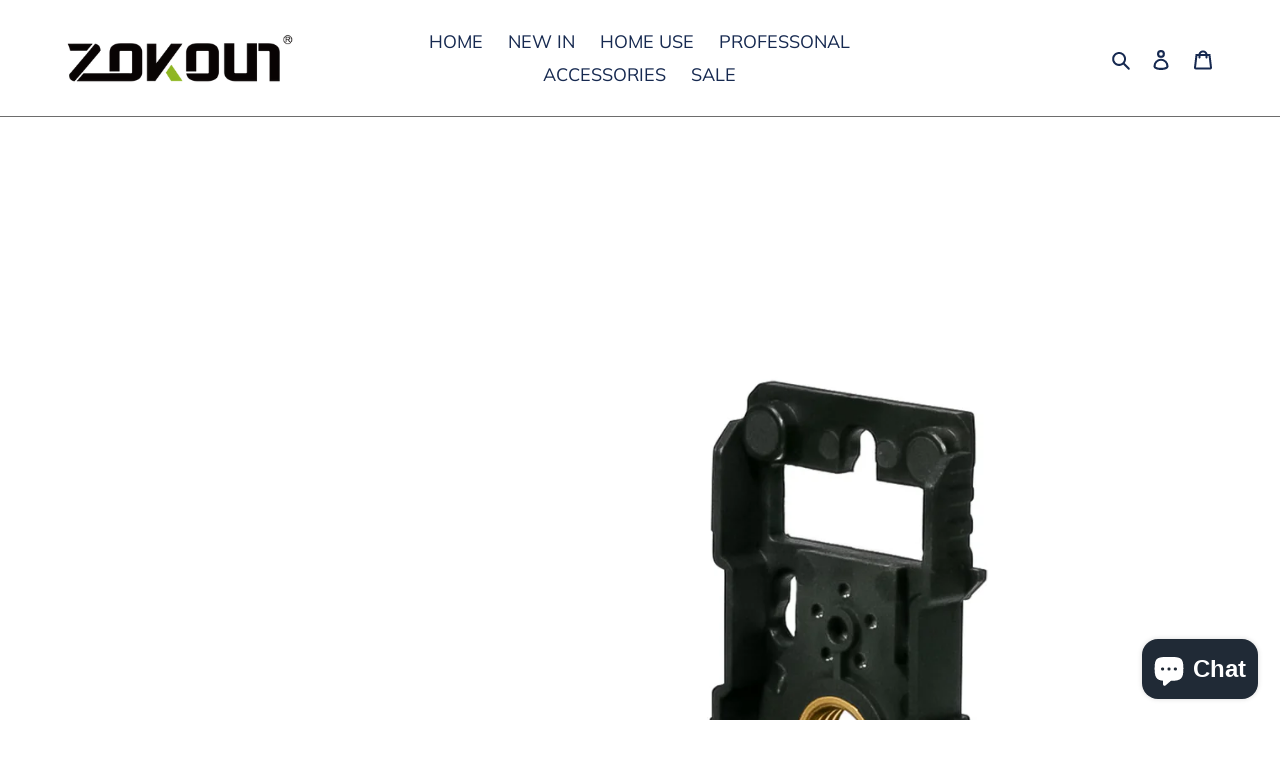

--- FILE ---
content_type: text/html; charset=utf-8
request_url: https://www.zokoun.com/products/zokoun-magnetic-bracket-laser-level-adapter-1-4and-5-8thread-fully-adjustable-magnetic-pivoting-base-to-180-degree-for-wall-ceiling-mountlb08
body_size: 27594
content:
<!doctype html>
<html class="no-js" lang="en">
<head>
  <meta charset="utf-8">
  <meta http-equiv="X-UA-Compatible" content="IE=edge,chrome=1">
  <meta name="viewport" content="width=device-width,initial-scale=1">
  <meta name="theme-color" content="#da2f0c">

  <link rel="preconnect" href="https://cdn.shopify.com" crossorigin>
  <link rel="preconnect" href="https://fonts.shopifycdn.com" crossorigin>
  <link rel="preconnect" href="https://monorail-edge.shopifysvc.com"><link rel="preload" href="//www.zokoun.com/cdn/shop/t/11/assets/theme.css?v=136619971045174987231609290236" as="style">
  <link rel="preload" as="font" href="//www.zokoun.com/cdn/fonts/muli/muli_n6.cc1d2d4222c93c9ee9f6de4489226d2e1332d85b.woff2" type="font/woff2" crossorigin>
  <link rel="preload" as="font" href="//www.zokoun.com/cdn/fonts/muli/muli_n4.e949947cfff05efcc994b2e2db40359a04fa9a92.woff2" type="font/woff2" crossorigin>
  <link rel="preload" as="font" href="//www.zokoun.com/cdn/fonts/muli/muli_n7.c8c44d0404947d89610714223e630c4cbe005587.woff2" type="font/woff2" crossorigin>
  <link rel="preload" href="//www.zokoun.com/cdn/shop/t/11/assets/theme.js?v=140869348110754777901610689333" as="script">
  <link rel="preload" href="//www.zokoun.com/cdn/shop/t/11/assets/lazysizes.js?v=63098554868324070131609290235" as="script"><link rel="canonical" href="https://www.zokoun.com/products/zokoun-magnetic-bracket-laser-level-adapter-1-4and-5-8thread-fully-adjustable-magnetic-pivoting-base-to-180-degree-for-wall-ceiling-mountlb08"><link rel="shortcut icon" href="//www.zokoun.com/cdn/shop/files/zokoun-logo_32x32.jpg?v=1622014480" type="image/png"><title>Zokoun Magnetic Bracket Laser Level Adapter 1/4&quot;and 5/8&quot;Thread, Fully-</title><meta name="description" content="【Strong Magnet】: 2 large pot magnets with all fittings for attachment to the wall mounts form a strong magnetic support, it can be used on the metal surface without tripods. Or hanging it on the nail or screws by the back slots. 【Multiple Installation Methods】: Adsorption, Hanging, Bind with a rope, adjustable angle up"><!-- /snippets/social-meta-tags.liquid -->


<meta property="og:site_name" content="Zokoun">
<meta property="og:url" content="https://www.zokoun.com/products/zokoun-magnetic-bracket-laser-level-adapter-1-4and-5-8thread-fully-adjustable-magnetic-pivoting-base-to-180-degree-for-wall-ceiling-mountlb08">
<meta property="og:title" content="Zokoun Magnetic Bracket Laser Level Adapter 1/4&quot;and 5/8&quot;Thread, Fully-">
<meta property="og:type" content="product">
<meta property="og:description" content="【Strong Magnet】: 2 large pot magnets with all fittings for attachment to the wall mounts form a strong magnetic support, it can be used on the metal surface without tripods. Or hanging it on the nail or screws by the back slots. 【Multiple Installation Methods】: Adsorption, Hanging, Bind with a rope, adjustable angle up"><meta property="og:image" content="http://www.zokoun.com/cdn/shop/products/IMG_6632_1.jpg?v=1639990885">
  <meta property="og:image:secure_url" content="https://www.zokoun.com/cdn/shop/products/IMG_6632_1.jpg?v=1639990885">
  <meta property="og:image:width" content="1600">
  <meta property="og:image:height" content="1600">
  <meta property="og:price:amount" content="19.99">
  <meta property="og:price:currency" content="USD">



<meta name="twitter:card" content="summary_large_image">
<meta name="twitter:title" content="Zokoun Magnetic Bracket Laser Level Adapter 1/4&quot;and 5/8&quot;Thread, Fully-">
<meta name="twitter:description" content="【Strong Magnet】: 2 large pot magnets with all fittings for attachment to the wall mounts form a strong magnetic support, it can be used on the metal surface without tripods. Or hanging it on the nail or screws by the back slots. 【Multiple Installation Methods】: Adsorption, Hanging, Bind with a rope, adjustable angle up">

  
<style data-shopify>
:root {
    --color-text: #162950;
    --color-text-rgb: 22, 41, 80;
    --color-body-text: #4e4e4e;
    --color-sale-text: #da2f0c;
    --color-small-button-text-border: #162950;
    --color-text-field: #ffffff;
    --color-text-field-text: #162950;
    --color-text-field-text-rgb: 22, 41, 80;

    --color-btn-primary: #da2f0c;
    --color-btn-primary-darker: #aa2509;
    --color-btn-primary-text: #ffffff;

    --color-blankstate: rgba(78, 78, 78, 0.35);
    --color-blankstate-border: rgba(78, 78, 78, 0.2);
    --color-blankstate-background: rgba(78, 78, 78, 0.1);

    --color-text-focus:#27488c;
    --color-overlay-text-focus:#e6e6e6;
    --color-btn-primary-focus:#aa2509;
    --color-btn-social-focus:#535353;
    --color-small-button-text-border-focus:#27488c;
    --predictive-search-focus:#f2f2f2;

    --color-body: #ffffff;
    --color-bg: #ffffff;
    --color-bg-rgb: 255, 255, 255;
    --color-bg-alt: rgba(78, 78, 78, 0.05);
    --color-bg-currency-selector: rgba(78, 78, 78, 0.2);

    --color-overlay-title-text: #ffffff;
    --color-image-overlay: #3d3d3d;
    --color-image-overlay-rgb: 61, 61, 61;--opacity-image-overlay: 0.4;--hover-overlay-opacity: 0.8;

    --color-border: #6d6d6d;
    --color-border-form: #909090;
    --color-border-form-darker: #767676;

    --svg-select-icon: url(//www.zokoun.com/cdn/shop/t/11/assets/ico-select.svg?v=48803375421089217581618147207);
    --slick-img-url: url(//www.zokoun.com/cdn/shop/t/11/assets/ajax-loader.gif?v=41356863302472015721609290232);

    --font-weight-body--bold: 700;
    --font-weight-body--bolder: 700;

    --font-stack-header: Muli, sans-serif;
    --font-style-header: normal;
    --font-weight-header: 600;

    --font-stack-body: Muli, sans-serif;
    --font-style-body: normal;
    --font-weight-body: 400;

    --font-size-header: 26;

    --font-size-base: 18;

    --font-h1-desktop: 35;
    --font-h1-mobile: 32;
    --font-h2-desktop: 20;
    --font-h2-mobile: 18;
    --font-h3-mobile: 20;
    --font-h4-desktop: 17;
    --font-h4-mobile: 15;
    --font-h5-desktop: 15;
    --font-h5-mobile: 13;
    --font-h6-desktop: 14;
    --font-h6-mobile: 12;

    --font-mega-title-large-desktop: 65;

    --font-rich-text-large: 20;
    --font-rich-text-small: 15;

    
--color-video-bg: #f2f2f2;

    
    --global-color-image-loader-primary: rgba(22, 41, 80, 0.06);
    --global-color-image-loader-secondary: rgba(22, 41, 80, 0.12);
  }
</style>


  <style>*,::after,::before{box-sizing:border-box}body{margin:0}body,html{background-color:var(--color-body)}body,button{font-size:calc(var(--font-size-base) * 1px);font-family:var(--font-stack-body);font-style:var(--font-style-body);font-weight:var(--font-weight-body);color:var(--color-text);line-height:1.5}body,button{-webkit-font-smoothing:antialiased;-webkit-text-size-adjust:100%}.border-bottom{border-bottom:1px solid var(--color-border)}.btn--link{background-color:transparent;border:0;margin:0;color:var(--color-text);text-align:left}.text-right{text-align:right}.icon{display:inline-block;width:20px;height:20px;vertical-align:middle;fill:currentColor}.icon__fallback-text,.visually-hidden{position:absolute!important;overflow:hidden;clip:rect(0 0 0 0);height:1px;width:1px;margin:-1px;padding:0;border:0}svg.icon:not(.icon--full-color) circle,svg.icon:not(.icon--full-color) ellipse,svg.icon:not(.icon--full-color) g,svg.icon:not(.icon--full-color) line,svg.icon:not(.icon--full-color) path,svg.icon:not(.icon--full-color) polygon,svg.icon:not(.icon--full-color) polyline,svg.icon:not(.icon--full-color) rect,symbol.icon:not(.icon--full-color) circle,symbol.icon:not(.icon--full-color) ellipse,symbol.icon:not(.icon--full-color) g,symbol.icon:not(.icon--full-color) line,symbol.icon:not(.icon--full-color) path,symbol.icon:not(.icon--full-color) polygon,symbol.icon:not(.icon--full-color) polyline,symbol.icon:not(.icon--full-color) rect{fill:inherit;stroke:inherit}li{list-style:none}.list--inline{padding:0;margin:0}.list--inline>li{display:inline-block;margin-bottom:0;vertical-align:middle}a{color:var(--color-text);text-decoration:none}.h1,.h2,h1,h2{margin:0 0 17.5px;font-family:var(--font-stack-header);font-style:var(--font-style-header);font-weight:var(--font-weight-header);line-height:1.2;overflow-wrap:break-word;word-wrap:break-word}.h1 a,.h2 a,h1 a,h2 a{color:inherit;text-decoration:none;font-weight:inherit}.h1,h1{font-size:calc(((var(--font-h1-desktop))/ (var(--font-size-base))) * 1em);text-transform:none;letter-spacing:0}@media only screen and (max-width:749px){.h1,h1{font-size:calc(((var(--font-h1-mobile))/ (var(--font-size-base))) * 1em)}}.h2,h2{font-size:calc(((var(--font-h2-desktop))/ (var(--font-size-base))) * 1em);text-transform:uppercase;letter-spacing:.1em}@media only screen and (max-width:749px){.h2,h2{font-size:calc(((var(--font-h2-mobile))/ (var(--font-size-base))) * 1em)}}p{color:var(--color-body-text);margin:0 0 19.44444px}@media only screen and (max-width:749px){p{font-size:calc(((var(--font-size-base) - 1)/ (var(--font-size-base))) * 1em)}}p:last-child{margin-bottom:0}@media only screen and (max-width:749px){.small--hide{display:none!important}}.grid{list-style:none;margin:0;padding:0;margin-left:-30px}.grid::after{content:'';display:table;clear:both}@media only screen and (max-width:749px){.grid{margin-left:-22px}}.grid::after{content:'';display:table;clear:both}.grid--no-gutters{margin-left:0}.grid--no-gutters .grid__item{padding-left:0}.grid--table{display:table;table-layout:fixed;width:100%}.grid--table>.grid__item{float:none;display:table-cell;vertical-align:middle}.grid__item{float:left;padding-left:30px;width:100%}@media only screen and (max-width:749px){.grid__item{padding-left:22px}}.grid__item[class*="--push"]{position:relative}@media only screen and (min-width:750px){.medium-up--one-quarter{width:25%}.medium-up--push-one-third{width:33.33%}.medium-up--one-half{width:50%}.medium-up--push-one-third{left:33.33%;position:relative}}.site-header{position:relative;background-color:var(--color-body)}@media only screen and (max-width:749px){.site-header{border-bottom:1px solid var(--color-border)}}@media only screen and (min-width:750px){.site-header{padding:0 55px}.site-header.logo--center{padding-top:30px}}.site-header__logo{margin:15px 0}.logo-align--center .site-header__logo{text-align:center;margin:0 auto}@media only screen and (max-width:749px){.logo-align--center .site-header__logo{text-align:left;margin:15px 0}}@media only screen and (max-width:749px){.site-header__logo{padding-left:22px;text-align:left}.site-header__logo img{margin:0}}.site-header__logo-link{display:inline-block;word-break:break-word}@media only screen and (min-width:750px){.logo-align--center .site-header__logo-link{margin:0 auto}}.site-header__logo-image{display:block}@media only screen and (min-width:750px){.site-header__logo-image{margin:0 auto}}.site-header__logo-image img{width:100%}.site-header__logo-image--centered img{margin:0 auto}.site-header__logo img{display:block}.site-header__icons{position:relative;white-space:nowrap}@media only screen and (max-width:749px){.site-header__icons{width:auto;padding-right:13px}.site-header__icons .btn--link,.site-header__icons .site-header__cart{font-size:calc(((var(--font-size-base))/ (var(--font-size-base))) * 1em)}}.site-header__icons-wrapper{position:relative;display:-webkit-flex;display:-ms-flexbox;display:flex;width:100%;-ms-flex-align:center;-webkit-align-items:center;-moz-align-items:center;-ms-align-items:center;-o-align-items:center;align-items:center;-webkit-justify-content:flex-end;-ms-justify-content:flex-end;justify-content:flex-end}.site-header__account,.site-header__cart,.site-header__search{position:relative}.site-header__search.site-header__icon{display:none}@media only screen and (min-width:1400px){.site-header__search.site-header__icon{display:block}}.site-header__search-toggle{display:block}@media only screen and (min-width:750px){.site-header__account,.site-header__cart{padding:10px 11px}}.site-header__cart-title,.site-header__search-title{position:absolute!important;overflow:hidden;clip:rect(0 0 0 0);height:1px;width:1px;margin:-1px;padding:0;border:0;display:block;vertical-align:middle}.site-header__cart-title{margin-right:3px}.site-header__cart-count{display:flex;align-items:center;justify-content:center;position:absolute;right:.4rem;top:.2rem;font-weight:700;background-color:var(--color-btn-primary);color:var(--color-btn-primary-text);border-radius:50%;min-width:1em;height:1em}.site-header__cart-count span{font-family:HelveticaNeue,"Helvetica Neue",Helvetica,Arial,sans-serif;font-size:calc(11em / 16);line-height:1}@media only screen and (max-width:749px){.site-header__cart-count{top:calc(7em / 16);right:0;border-radius:50%;min-width:calc(19em / 16);height:calc(19em / 16)}}@media only screen and (max-width:749px){.site-header__cart-count span{padding:.25em calc(6em / 16);font-size:12px}}.site-header__menu{display:none}@media only screen and (max-width:749px){.site-header__icon{display:inline-block;vertical-align:middle;padding:10px 11px;margin:0}}@media only screen and (min-width:750px){.site-header__icon .icon-search{margin-right:3px}}.announcement-bar{z-index:10;position:relative;text-align:center;border-bottom:1px solid transparent;padding:2px}.announcement-bar__link{display:block}.announcement-bar__message{display:block;padding:11px 22px;font-size:calc(((16)/ (var(--font-size-base))) * 1em);font-weight:var(--font-weight-header)}@media only screen and (min-width:750px){.announcement-bar__message{padding-left:55px;padding-right:55px}}.site-nav{position:relative;padding:0;text-align:center;margin:25px 0}.site-nav a{padding:3px 10px}.site-nav__link{display:block;white-space:nowrap}.site-nav--centered .site-nav__link{padding-top:0}.site-nav__link .icon-chevron-down{width:calc(8em / 16);height:calc(8em / 16);margin-left:.5rem}.site-nav__label{border-bottom:1px solid transparent}.site-nav__link--active .site-nav__label{border-bottom-color:var(--color-text)}.site-nav__link--button{border:none;background-color:transparent;padding:3px 10px}.site-header__mobile-nav{z-index:11;position:relative;background-color:var(--color-body)}@media only screen and (max-width:749px){.site-header__mobile-nav{display:-webkit-flex;display:-ms-flexbox;display:flex;width:100%;-ms-flex-align:center;-webkit-align-items:center;-moz-align-items:center;-ms-align-items:center;-o-align-items:center;align-items:center}}.mobile-nav--open .icon-close{display:none}.main-content{opacity:0}.main-content .shopify-section{display:none}.main-content .shopify-section:first-child{display:inherit}.critical-hidden{display:none}</style>

  <script>
    window.performance.mark('debut:theme_stylesheet_loaded.start');

    function onLoadStylesheet() {
      performance.mark('debut:theme_stylesheet_loaded.end');
      performance.measure('debut:theme_stylesheet_loaded', 'debut:theme_stylesheet_loaded.start', 'debut:theme_stylesheet_loaded.end');

      var url = "//www.zokoun.com/cdn/shop/t/11/assets/theme.css?v=136619971045174987231609290236";
      var link = document.querySelector('link[href="' + url + '"]');
      link.loaded = true;
      link.dispatchEvent(new Event('load'));
    }
  </script>

  <link rel="stylesheet" href="//www.zokoun.com/cdn/shop/t/11/assets/theme.css?v=136619971045174987231609290236" type="text/css" media="print" onload="this.media='all';onLoadStylesheet()">

  <style>
    @font-face {
  font-family: Muli;
  font-weight: 600;
  font-style: normal;
  font-display: swap;
  src: url("//www.zokoun.com/cdn/fonts/muli/muli_n6.cc1d2d4222c93c9ee9f6de4489226d2e1332d85b.woff2") format("woff2"),
       url("//www.zokoun.com/cdn/fonts/muli/muli_n6.2bb79714f197c09d3f5905925734a3f1166d5d27.woff") format("woff");
}

    @font-face {
  font-family: Muli;
  font-weight: 400;
  font-style: normal;
  font-display: swap;
  src: url("//www.zokoun.com/cdn/fonts/muli/muli_n4.e949947cfff05efcc994b2e2db40359a04fa9a92.woff2") format("woff2"),
       url("//www.zokoun.com/cdn/fonts/muli/muli_n4.35355e4a0c27c9bc94d9af3f9bcb586d8229277a.woff") format("woff");
}

    @font-face {
  font-family: Muli;
  font-weight: 700;
  font-style: normal;
  font-display: swap;
  src: url("//www.zokoun.com/cdn/fonts/muli/muli_n7.c8c44d0404947d89610714223e630c4cbe005587.woff2") format("woff2"),
       url("//www.zokoun.com/cdn/fonts/muli/muli_n7.4cbcffea6175d46b4d67e9408244a5b38c2ac568.woff") format("woff");
}

    @font-face {
  font-family: Muli;
  font-weight: 700;
  font-style: normal;
  font-display: swap;
  src: url("//www.zokoun.com/cdn/fonts/muli/muli_n7.c8c44d0404947d89610714223e630c4cbe005587.woff2") format("woff2"),
       url("//www.zokoun.com/cdn/fonts/muli/muli_n7.4cbcffea6175d46b4d67e9408244a5b38c2ac568.woff") format("woff");
}

    @font-face {
  font-family: Muli;
  font-weight: 400;
  font-style: italic;
  font-display: swap;
  src: url("//www.zokoun.com/cdn/fonts/muli/muli_i4.c0a1ea800bab5884ab82e4eb25a6bd25121bd08c.woff2") format("woff2"),
       url("//www.zokoun.com/cdn/fonts/muli/muli_i4.a6c39b1b31d876de7f99b3646461aa87120de6ed.woff") format("woff");
}

    @font-face {
  font-family: Muli;
  font-weight: 700;
  font-style: italic;
  font-display: swap;
  src: url("//www.zokoun.com/cdn/fonts/muli/muli_i7.34eedbf231efa20bd065d55f6f71485730632c7b.woff2") format("woff2"),
       url("//www.zokoun.com/cdn/fonts/muli/muli_i7.2b4df846821493e68344d0b0212997d071bf38b7.woff") format("woff");
}

  </style>

  <script>
    var theme = {
      breakpoints: {
        medium: 750,
        large: 990,
        widescreen: 1400
      },
      strings: {
        addToCart: "Add to cart",
        soldOut: "Sold out",
        unavailable: "Unavailable",
        regularPrice: "Regular price",
        salePrice: "Sale price",
        sale: "Sale",
        fromLowestPrice: "from [price]",
        vendor: "Vendor",
        showMore: "Show More",
        showLess: "Show Less",
        searchFor: "Search for",
        addressError: "Error looking up that address",
        addressNoResults: "No results for that address",
        addressQueryLimit: "You have exceeded the Google API usage limit. Consider upgrading to a \u003ca href=\"https:\/\/developers.google.com\/maps\/premium\/usage-limits\"\u003ePremium Plan\u003c\/a\u003e.",
        authError: "There was a problem authenticating your Google Maps account.",
        newWindow: "Opens in a new window.",
        external: "Opens external website.",
        newWindowExternal: "Opens external website in a new window.",
        removeLabel: "Remove [product]",
        update: "Update",
        quantity: "Quantity",
        discountedTotal: "Discounted total",
        regularTotal: "Regular total",
        priceColumn: "See Price column for discount details.",
        quantityMinimumMessage: "Quantity must be 1 or more",
        cartError: "There was an error while updating your cart. Please try again.",
        removedItemMessage: "Removed \u003cspan class=\"cart__removed-product-details\"\u003e([quantity]) [link]\u003c\/span\u003e from your cart.",
        unitPrice: "Unit price",
        unitPriceSeparator: "per",
        oneCartCount: "1 item",
        otherCartCount: "[count] items",
        quantityLabel: "Quantity: [count]",
        products: "Products",
        loading: "Loading",
        number_of_results: "[result_number] of [results_count]",
        number_of_results_found: "[results_count] results found",
        one_result_found: "1 result found"
      },
      moneyFormat: "\u003cspan class=\"notranslate ht-money\"\u003e${{amount}}\u003c\/span\u003e",
      moneyFormatWithCurrency: "\u003cspan class=\"notranslate ht-money\"\u003e${{amount}} USD\u003c\/span\u003e",
      settings: {
        predictiveSearchEnabled: true,
        predictiveSearchShowPrice: false,
        predictiveSearchShowVendor: false
      },
      stylesheet: "//www.zokoun.com/cdn/shop/t/11/assets/theme.css?v=136619971045174987231609290236"
    }

    document.documentElement.className = document.documentElement.className.replace('no-js', 'js');
  </script><script src="//www.zokoun.com/cdn/shop/t/11/assets/theme.js?v=140869348110754777901610689333" defer="defer"></script>
  <script src="//www.zokoun.com/cdn/shop/t/11/assets/lazysizes.js?v=63098554868324070131609290235" async="async"></script>

  <script type="text/javascript">
    if (window.MSInputMethodContext && document.documentMode) {
      var scripts = document.getElementsByTagName('script')[0];
      var polyfill = document.createElement("script");
      polyfill.defer = true;
      polyfill.src = "//www.zokoun.com/cdn/shop/t/11/assets/ie11CustomProperties.min.js?v=146208399201472936201609290234";

      scripts.parentNode.insertBefore(polyfill, scripts);
    }
  </script>

  <script>window.performance && window.performance.mark && window.performance.mark('shopify.content_for_header.start');</script><meta name="facebook-domain-verification" content="gxdh1yq0wdn49cvtsmwbzb6jdv4qdw">
<meta id="shopify-digital-wallet" name="shopify-digital-wallet" content="/50888474812/digital_wallets/dialog">
<meta name="shopify-checkout-api-token" content="08e42d8331e344bfea4d4acf3f44ab48">
<meta id="in-context-paypal-metadata" data-shop-id="50888474812" data-venmo-supported="false" data-environment="production" data-locale="en_US" data-paypal-v4="true" data-currency="USD">
<link rel="alternate" hreflang="x-default" href="https://www.zokoun.com/products/zokoun-magnetic-bracket-laser-level-adapter-1-4and-5-8thread-fully-adjustable-magnetic-pivoting-base-to-180-degree-for-wall-ceiling-mountlb08">
<link rel="alternate" hreflang="en" href="https://www.zokoun.com/products/zokoun-magnetic-bracket-laser-level-adapter-1-4and-5-8thread-fully-adjustable-magnetic-pivoting-base-to-180-degree-for-wall-ceiling-mountlb08">
<link rel="alternate" hreflang="es" href="https://www.zokoun.com/es/products/zokoun-magnetic-bracket-laser-level-adapter-1-4and-5-8thread-fully-adjustable-magnetic-pivoting-base-to-180-degree-for-wall-ceiling-mountlb08">
<link rel="alternate" hreflang="pl" href="https://www.zokoun.com/pl/products/zokoun-magnetic-bracket-laser-level-adapter-1-4and-5-8thread-fully-adjustable-magnetic-pivoting-base-to-180-degree-for-wall-ceiling-mountlb08">
<link rel="alternate" hreflang="de" href="https://www.zokoun.com/de/products/zokoun-magnetic-bracket-laser-level-adapter-1-4and-5-8thread-fully-adjustable-magnetic-pivoting-base-to-180-degree-for-wall-ceiling-mountlb08">
<link rel="alternate" hreflang="ru" href="https://www.zokoun.com/ru/products/zokoun-magnetic-bracket-laser-level-adapter-1-4and-5-8thread-fully-adjustable-magnetic-pivoting-base-to-180-degree-for-wall-ceiling-mountlb08">
<link rel="alternate" hreflang="fr" href="https://www.zokoun.com/fr/products/zokoun-magnetic-bracket-laser-level-adapter-1-4and-5-8thread-fully-adjustable-magnetic-pivoting-base-to-180-degree-for-wall-ceiling-mountlb08">
<link rel="alternate" type="application/json+oembed" href="https://www.zokoun.com/products/zokoun-magnetic-bracket-laser-level-adapter-1-4and-5-8thread-fully-adjustable-magnetic-pivoting-base-to-180-degree-for-wall-ceiling-mountlb08.oembed">
<script async="async" src="/checkouts/internal/preloads.js?locale=en-US"></script>
<script id="shopify-features" type="application/json">{"accessToken":"08e42d8331e344bfea4d4acf3f44ab48","betas":["rich-media-storefront-analytics"],"domain":"www.zokoun.com","predictiveSearch":true,"shopId":50888474812,"locale":"en"}</script>
<script>var Shopify = Shopify || {};
Shopify.shop = "zokoun-com.myshopify.com";
Shopify.locale = "en";
Shopify.currency = {"active":"USD","rate":"1.0"};
Shopify.country = "US";
Shopify.theme = {"name":"Debut","id":117246394556,"schema_name":"Debut","schema_version":"17.9.2","theme_store_id":796,"role":"main"};
Shopify.theme.handle = "null";
Shopify.theme.style = {"id":null,"handle":null};
Shopify.cdnHost = "www.zokoun.com/cdn";
Shopify.routes = Shopify.routes || {};
Shopify.routes.root = "/";</script>
<script type="module">!function(o){(o.Shopify=o.Shopify||{}).modules=!0}(window);</script>
<script>!function(o){function n(){var o=[];function n(){o.push(Array.prototype.slice.apply(arguments))}return n.q=o,n}var t=o.Shopify=o.Shopify||{};t.loadFeatures=n(),t.autoloadFeatures=n()}(window);</script>
<script id="shop-js-analytics" type="application/json">{"pageType":"product"}</script>
<script defer="defer" async type="module" src="//www.zokoun.com/cdn/shopifycloud/shop-js/modules/v2/client.init-shop-cart-sync_C5BV16lS.en.esm.js"></script>
<script defer="defer" async type="module" src="//www.zokoun.com/cdn/shopifycloud/shop-js/modules/v2/chunk.common_CygWptCX.esm.js"></script>
<script type="module">
  await import("//www.zokoun.com/cdn/shopifycloud/shop-js/modules/v2/client.init-shop-cart-sync_C5BV16lS.en.esm.js");
await import("//www.zokoun.com/cdn/shopifycloud/shop-js/modules/v2/chunk.common_CygWptCX.esm.js");

  window.Shopify.SignInWithShop?.initShopCartSync?.({"fedCMEnabled":true,"windoidEnabled":true});

</script>
<script>(function() {
  var isLoaded = false;
  function asyncLoad() {
    if (isLoaded) return;
    isLoaded = true;
    var urls = ["https:\/\/cdn.opinew.com\/js\/opinew-active.js?shop=zokoun-com.myshopify.com","https:\/\/a.mailmunch.co\/widgets\/site-914007-fc9c14ae0286cd56ee6d41f0b4f067fc7ece481f.js?shop=zokoun-com.myshopify.com"];
    for (var i = 0; i < urls.length; i++) {
      var s = document.createElement('script');
      s.type = 'text/javascript';
      s.async = true;
      s.src = urls[i];
      var x = document.getElementsByTagName('script')[0];
      x.parentNode.insertBefore(s, x);
    }
  };
  if(window.attachEvent) {
    window.attachEvent('onload', asyncLoad);
  } else {
    window.addEventListener('load', asyncLoad, false);
  }
})();</script>
<script id="__st">var __st={"a":50888474812,"offset":28800,"reqid":"c1482539-db2c-47dc-99b7-67e7298d7bda-1768747259","pageurl":"www.zokoun.com\/products\/zokoun-magnetic-bracket-laser-level-adapter-1-4and-5-8thread-fully-adjustable-magnetic-pivoting-base-to-180-degree-for-wall-ceiling-mountlb08","u":"789aab7b33db","p":"product","rtyp":"product","rid":7329465467068};</script>
<script>window.ShopifyPaypalV4VisibilityTracking = true;</script>
<script id="captcha-bootstrap">!function(){'use strict';const t='contact',e='account',n='new_comment',o=[[t,t],['blogs',n],['comments',n],[t,'customer']],c=[[e,'customer_login'],[e,'guest_login'],[e,'recover_customer_password'],[e,'create_customer']],r=t=>t.map((([t,e])=>`form[action*='/${t}']:not([data-nocaptcha='true']) input[name='form_type'][value='${e}']`)).join(','),a=t=>()=>t?[...document.querySelectorAll(t)].map((t=>t.form)):[];function s(){const t=[...o],e=r(t);return a(e)}const i='password',u='form_key',d=['recaptcha-v3-token','g-recaptcha-response','h-captcha-response',i],f=()=>{try{return window.sessionStorage}catch{return}},m='__shopify_v',_=t=>t.elements[u];function p(t,e,n=!1){try{const o=window.sessionStorage,c=JSON.parse(o.getItem(e)),{data:r}=function(t){const{data:e,action:n}=t;return t[m]||n?{data:e,action:n}:{data:t,action:n}}(c);for(const[e,n]of Object.entries(r))t.elements[e]&&(t.elements[e].value=n);n&&o.removeItem(e)}catch(o){console.error('form repopulation failed',{error:o})}}const l='form_type',E='cptcha';function T(t){t.dataset[E]=!0}const w=window,h=w.document,L='Shopify',v='ce_forms',y='captcha';let A=!1;((t,e)=>{const n=(g='f06e6c50-85a8-45c8-87d0-21a2b65856fe',I='https://cdn.shopify.com/shopifycloud/storefront-forms-hcaptcha/ce_storefront_forms_captcha_hcaptcha.v1.5.2.iife.js',D={infoText:'Protected by hCaptcha',privacyText:'Privacy',termsText:'Terms'},(t,e,n)=>{const o=w[L][v],c=o.bindForm;if(c)return c(t,g,e,D).then(n);var r;o.q.push([[t,g,e,D],n]),r=I,A||(h.body.append(Object.assign(h.createElement('script'),{id:'captcha-provider',async:!0,src:r})),A=!0)});var g,I,D;w[L]=w[L]||{},w[L][v]=w[L][v]||{},w[L][v].q=[],w[L][y]=w[L][y]||{},w[L][y].protect=function(t,e){n(t,void 0,e),T(t)},Object.freeze(w[L][y]),function(t,e,n,w,h,L){const[v,y,A,g]=function(t,e,n){const i=e?o:[],u=t?c:[],d=[...i,...u],f=r(d),m=r(i),_=r(d.filter((([t,e])=>n.includes(e))));return[a(f),a(m),a(_),s()]}(w,h,L),I=t=>{const e=t.target;return e instanceof HTMLFormElement?e:e&&e.form},D=t=>v().includes(t);t.addEventListener('submit',(t=>{const e=I(t);if(!e)return;const n=D(e)&&!e.dataset.hcaptchaBound&&!e.dataset.recaptchaBound,o=_(e),c=g().includes(e)&&(!o||!o.value);(n||c)&&t.preventDefault(),c&&!n&&(function(t){try{if(!f())return;!function(t){const e=f();if(!e)return;const n=_(t);if(!n)return;const o=n.value;o&&e.removeItem(o)}(t);const e=Array.from(Array(32),(()=>Math.random().toString(36)[2])).join('');!function(t,e){_(t)||t.append(Object.assign(document.createElement('input'),{type:'hidden',name:u})),t.elements[u].value=e}(t,e),function(t,e){const n=f();if(!n)return;const o=[...t.querySelectorAll(`input[type='${i}']`)].map((({name:t})=>t)),c=[...d,...o],r={};for(const[a,s]of new FormData(t).entries())c.includes(a)||(r[a]=s);n.setItem(e,JSON.stringify({[m]:1,action:t.action,data:r}))}(t,e)}catch(e){console.error('failed to persist form',e)}}(e),e.submit())}));const S=(t,e)=>{t&&!t.dataset[E]&&(n(t,e.some((e=>e===t))),T(t))};for(const o of['focusin','change'])t.addEventListener(o,(t=>{const e=I(t);D(e)&&S(e,y())}));const B=e.get('form_key'),M=e.get(l),P=B&&M;t.addEventListener('DOMContentLoaded',(()=>{const t=y();if(P)for(const e of t)e.elements[l].value===M&&p(e,B);[...new Set([...A(),...v().filter((t=>'true'===t.dataset.shopifyCaptcha))])].forEach((e=>S(e,t)))}))}(h,new URLSearchParams(w.location.search),n,t,e,['guest_login'])})(!0,!0)}();</script>
<script integrity="sha256-4kQ18oKyAcykRKYeNunJcIwy7WH5gtpwJnB7kiuLZ1E=" data-source-attribution="shopify.loadfeatures" defer="defer" src="//www.zokoun.com/cdn/shopifycloud/storefront/assets/storefront/load_feature-a0a9edcb.js" crossorigin="anonymous"></script>
<script data-source-attribution="shopify.dynamic_checkout.dynamic.init">var Shopify=Shopify||{};Shopify.PaymentButton=Shopify.PaymentButton||{isStorefrontPortableWallets:!0,init:function(){window.Shopify.PaymentButton.init=function(){};var t=document.createElement("script");t.src="https://www.zokoun.com/cdn/shopifycloud/portable-wallets/latest/portable-wallets.en.js",t.type="module",document.head.appendChild(t)}};
</script>
<script data-source-attribution="shopify.dynamic_checkout.buyer_consent">
  function portableWalletsHideBuyerConsent(e){var t=document.getElementById("shopify-buyer-consent"),n=document.getElementById("shopify-subscription-policy-button");t&&n&&(t.classList.add("hidden"),t.setAttribute("aria-hidden","true"),n.removeEventListener("click",e))}function portableWalletsShowBuyerConsent(e){var t=document.getElementById("shopify-buyer-consent"),n=document.getElementById("shopify-subscription-policy-button");t&&n&&(t.classList.remove("hidden"),t.removeAttribute("aria-hidden"),n.addEventListener("click",e))}window.Shopify?.PaymentButton&&(window.Shopify.PaymentButton.hideBuyerConsent=portableWalletsHideBuyerConsent,window.Shopify.PaymentButton.showBuyerConsent=portableWalletsShowBuyerConsent);
</script>
<script>
  function portableWalletsCleanup(e){e&&e.src&&console.error("Failed to load portable wallets script "+e.src);var t=document.querySelectorAll("shopify-accelerated-checkout .shopify-payment-button__skeleton, shopify-accelerated-checkout-cart .wallet-cart-button__skeleton"),e=document.getElementById("shopify-buyer-consent");for(let e=0;e<t.length;e++)t[e].remove();e&&e.remove()}function portableWalletsNotLoadedAsModule(e){e instanceof ErrorEvent&&"string"==typeof e.message&&e.message.includes("import.meta")&&"string"==typeof e.filename&&e.filename.includes("portable-wallets")&&(window.removeEventListener("error",portableWalletsNotLoadedAsModule),window.Shopify.PaymentButton.failedToLoad=e,"loading"===document.readyState?document.addEventListener("DOMContentLoaded",window.Shopify.PaymentButton.init):window.Shopify.PaymentButton.init())}window.addEventListener("error",portableWalletsNotLoadedAsModule);
</script>

<script type="module" src="https://www.zokoun.com/cdn/shopifycloud/portable-wallets/latest/portable-wallets.en.js" onError="portableWalletsCleanup(this)" crossorigin="anonymous"></script>
<script nomodule>
  document.addEventListener("DOMContentLoaded", portableWalletsCleanup);
</script>

<script id='scb4127' type='text/javascript' async='' src='https://www.zokoun.com/cdn/shopifycloud/privacy-banner/storefront-banner.js'></script><link id="shopify-accelerated-checkout-styles" rel="stylesheet" media="screen" href="https://www.zokoun.com/cdn/shopifycloud/portable-wallets/latest/accelerated-checkout-backwards-compat.css" crossorigin="anonymous">
<style id="shopify-accelerated-checkout-cart">
        #shopify-buyer-consent {
  margin-top: 1em;
  display: inline-block;
  width: 100%;
}

#shopify-buyer-consent.hidden {
  display: none;
}

#shopify-subscription-policy-button {
  background: none;
  border: none;
  padding: 0;
  text-decoration: underline;
  font-size: inherit;
  cursor: pointer;
}

#shopify-subscription-policy-button::before {
  box-shadow: none;
}

      </style>

<script>window.performance && window.performance.mark && window.performance.mark('shopify.content_for_header.end');</script>

<!-- **BEGIN** Hextom TMS RTL // Main Include - DO NOT MODIFY -->
        
        <!-- **END** Hextom TMS RTL // Main Include - DO NOT MODIFY --><!-- BEGIN app block: shopify://apps/opinew-reviews/blocks/global/e1d8e0dc-17ff-4e4a-8a8a-1e73c8ef8676 --><link rel="preload" href="https://cdn.opinew.com/styles/opw-icons/style.css" as="style" onload="this.onload=null;this.rel='stylesheet'">
<noscript><link rel="stylesheet" href="https://cdn.opinew.com/styles/opw-icons/style.css"></noscript>
<style id='opinew_product_plugin_css'>
    .opinew-stars-plugin-product .opinew-star-plugin-inside .stars-color, 
    .opinew-stars-plugin-product .stars-color, 
    .stars-color {
        color:#FFC617 !important;
    }
    .opinew-stars-plugin-link {
        cursor: pointer;
    }
    .opinew-no-reviews-stars-plugin:hover {
        color: #C45500;
    }
    
    .opw-widget-wrapper-default {
        max-width: 1200px;
        margin: 0 auto;
    }
    
            #opinew-stars-plugin-product {
                text-align:left;
            }
            
            .opinew-stars-plugin-product-list {
                text-align:center;
            }
            
        .opinew-list-stars-disable {
            display:none;
        }
        .opinew-product-page-stars-disable {
            display:none;
        }
         .opinew-star-plugin-inside i.opw-noci:empty{display:inherit!important}#opinew_all_reviews_plugin_app:empty,#opinew_badge_plugin_app:empty,#opinew_carousel_plugin_app:empty,#opinew_product_floating_widget:empty,#opinew_product_plugin_app:empty,#opinew_review_request_app:empty,.opinew-all-reviews-plugin-dynamic:empty,.opinew-badge-plugin-dynamic:empty,.opinew-carousel-plugin-dynamic:empty,.opinew-product-plugin-dynamic:empty,.opinew-review-request-dynamic:empty,.opw-dynamic-stars-collection:empty,.opw-dynamic-stars:empty{display:block!important} </style>
<meta id='opinew_config_container' data-opwconfig='{&quot;server_url&quot;: &quot;https://api.opinew.com&quot;, &quot;shop&quot;: {&quot;id&quot;: 213298, &quot;name&quot;: &quot;Zokoun&quot;, &quot;public_api_key&quot;: &quot;6ZNVSTI63OPCERRUVV5J&quot;, &quot;logo_url&quot;: null}, &quot;permissions&quot;: {&quot;no_branding&quot;: false, &quot;up_to3_photos&quot;: false, &quot;up_to5_photos&quot;: false, &quot;q_and_a&quot;: false, &quot;video_reviews&quot;: false, &quot;optimised_images&quot;: false, &quot;link_shops_single&quot;: false, &quot;link_shops_double&quot;: false, &quot;link_shops_unlimited&quot;: false, &quot;bazaarvoice_integration&quot;: false}, &quot;review_publishing&quot;: &quot;email&quot;, &quot;badge_shop_reviews_link&quot;: &quot;https://api.opinew.com/shop-reviews/213298&quot;, &quot;stars_color_product_and_collections&quot;: &quot;#FFC617&quot;, &quot;theme_transparent_color&quot;: &quot;initial&quot;, &quot;navbar_color&quot;: &quot;#232323&quot;, &quot;questions_and_answers_active&quot;: false, &quot;number_reviews_per_page&quot;: 8, &quot;show_customer_images_section&quot;: true, &quot;display_stars_if_no_reviews&quot;: false, &quot;stars_alignment_product_page&quot;: &quot;left&quot;, &quot;stars_alignment_product_page_mobile&quot;: &quot;center&quot;, &quot;stars_alignment_collections&quot;: &quot;center&quot;, &quot;stars_alignment_collections_mobile&quot;: &quot;center&quot;, &quot;badge_stars_color&quot;: &quot;#ffc617&quot;, &quot;badge_border_color&quot;: &quot;#dae1e7&quot;, &quot;badge_background_color&quot;: &quot;#ffffff&quot;, &quot;badge_text_color&quot;: &quot;#3C3C3C&quot;, &quot;badge_secondary_text_color&quot;: &quot;#606f7b&quot;, &quot;carousel_theme_style&quot;: &quot;card&quot;, &quot;carousel_stars_color&quot;: &quot;#FFC617&quot;, &quot;carousel_border_color&quot;: &quot;#c5c5c5&quot;, &quot;carousel_background_color&quot;: &quot;#ffffff00&quot;, &quot;carousel_controls_color&quot;: &quot;#5a5a5a&quot;, &quot;carousel_verified_badge_color&quot;: &quot;#38c172&quot;, &quot;carousel_text_color&quot;: &quot;#3d4852&quot;, &quot;carousel_secondary_text_color&quot;: &quot;#606f7b&quot;, &quot;carousel_product_name_color&quot;: &quot;#3d4852&quot;, &quot;carousel_widget_show_dates&quot;: true, &quot;carousel_border_active&quot;: false, &quot;carousel_auto_scroll&quot;: false, &quot;carousel_show_product_name&quot;: false, &quot;carousel_featured_reviews&quot;: [], &quot;display_widget_if_no_reviews&quot;: true, &quot;show_country_and_foreign_reviews&quot;: false, &quot;show_full_customer_names&quot;: false, &quot;custom_header_url&quot;: null, &quot;custom_card_url&quot;: null, &quot;custom_gallery_url&quot;: null, &quot;default_sorting&quot;: &quot;recent&quot;, &quot;enable_widget_review_search&quot;: false, &quot;center_stars_mobile&quot;: false, &quot;center_stars_mobile_breakpoint&quot;: &quot;1000px&quot;, &quot;ab_test_active&quot;: false, &quot;request_form_stars_color&quot;: &quot;#FFC617&quot;, &quot;request_form_image_url&quot;: null, &quot;request_form_custom_css&quot;: null, &quot;request_form_show_ratings&quot;: null, &quot;request_form_display_shop_logo&quot;: null, &quot;request_form_display_product_image&quot;: null, &quot;request_form_progress_type&quot;: null, &quot;request_form_btn_color&quot;: &quot;#2f70ee&quot;, &quot;request_form_progress_bar_color&quot;: &quot;#2f70ee&quot;, &quot;request_form_background_color&quot;: &quot;#DCEBFC&quot;, &quot;request_form_card_background&quot;: &quot;#FFFFFF&quot;, &quot;can_display_photos&quot;: true, &quot;background_color&quot;: &quot;#FFFFFF&quot;, &quot;buttons_color&quot;: &quot;#ffc617&quot;, &quot;display_floating_widget&quot;: false, &quot;display_review_source&quot;: false, &quot;floating_widget_button_background_color&quot;: &quot;#000000&quot;, &quot;floating_widget_button_text_color&quot;: &quot;#ffffff&quot;, &quot;floating_widget_button_position&quot;: &quot;left&quot;, &quot;navbar_text_color&quot;: &quot;#000000&quot;, &quot;number_review_columns&quot;: 1, &quot;pagination_color&quot;: &quot;#000000&quot;, &quot;preferred_date_format&quot;: &quot;dd/MM/yyyy&quot;, &quot;preferred_language&quot;: &quot;en&quot;, &quot;review_image_max_height&quot;: &quot;450px&quot;, &quot;reviews_card_border_active&quot;: true, &quot;reviews_card_border_color&quot;: &quot;#C7C7C7&quot;, &quot;secondary_text_color&quot;: &quot;#707070&quot;, &quot;show_large_review_image&quot;: false, &quot;show_review_images&quot;: true, &quot;show_star_bars&quot;: true, &quot;star_bars_width&quot;: &quot;300px&quot;, &quot;star_bars_width_auto&quot;: true, &quot;stars_color&quot;: &quot;#ffc617&quot;, &quot;text_color&quot;: &quot;#3d4852&quot;, &quot;verified_badge_color&quot;: &quot;#AEAEAE&quot;, &quot;widget_show_dates&quot;: true, &quot;widget_theme_style&quot;: &quot;card&quot;, &quot;widget_top_section_style&quot;: &quot;modern&quot;, &quot;new_widget_version&quot;: true, &quot;shop_widgets_updated&quot;: true, &quot;display_verified_badge&quot;: true, &quot;filter_sort_by_button_color&quot;: &quot;#232323&quot;, &quot;pagination_arrows_button_color&quot;: &quot;#232323&quot;, &quot;review_card_border_radius&quot;: &quot;6px&quot;, &quot;review_source_label_color&quot;: &quot;#AEAEAE&quot;, &quot;reviews_number_color&quot;: &quot;#000000&quot;, &quot;search_icon_color&quot;: &quot;#232323&quot;, &quot;search_placeholder_color&quot;: &quot;#000000&quot;, &quot;write_review_button_color&quot;: &quot;#232323&quot;, &quot;write_review_button_text_color&quot;: &quot;#ffffff&quot;, &quot;fonts&quot;: {&quot;reviews_card_main_font_size&quot;: &quot;1rem&quot;, &quot;reviews_card_secondary_font_size&quot;: &quot;1rem&quot;, &quot;form_headings_font_size&quot;: &quot;0.875rem&quot;, &quot;form_input_font_size&quot;: &quot;1.125rem&quot;, &quot;paginator_font_size&quot;: &quot;1.125rem&quot;, &quot;badge_average_score&quot;: &quot;2rem&quot;, &quot;badge_primary&quot;: &quot;1.25rem&quot;, &quot;badge_secondary&quot;: &quot;1rem&quot;, &quot;carousel_primary&quot;: &quot;1rem&quot;, &quot;carousel_secondary&quot;: &quot;1rem&quot;, &quot;star_summary_overall_score_font_size&quot;: &quot;2.25rem&quot;, &quot;star_summary_progress_bars_font_size&quot;: &quot;1.125rem&quot;, &quot;filters_font_size&quot;: &quot;1rem&quot;, &quot;form_post_font_size&quot;: &quot;2.25rem&quot;, &quot;navbar_buttons_font_size&quot;: &quot;1.125rem&quot;, &quot;navbar_reviews_title_font_size&quot;: &quot;1rem&quot;, &quot;qna_title_font_size&quot;: &quot;1.5rem&quot;, &quot;star_summary_reviewsnum_font_size&quot;: &quot;1.5rem&quot;}, &quot;special_pagination&quot;: false, &quot;hide_review_count_widget&quot;: false}' >
<script> 
  var OPW_PUBLIC_KEY = "6ZNVSTI63OPCERRUVV5J";
  var OPW_API_ENDPOINT = "https://api.opinew.com";
  var OPW_CHECKER_ENDPOINT = "https://shop-status.opinew.cloud";
  var OPW_BACKEND_VERSION = "25.41.1-0-ge32fade58";
</script>
<script src="https://cdn.opinew.com/shop-widgets/static/js/index.8ffabcca.js" defer></script>



<!-- END app block --><script src="https://cdn.shopify.com/extensions/7bc9bb47-adfa-4267-963e-cadee5096caf/inbox-1252/assets/inbox-chat-loader.js" type="text/javascript" defer="defer"></script>
<script src="https://cdn.shopify.com/extensions/019bb13b-e701-7f34-b935-c9e8620fd922/tms-prod-148/assets/tms-translator.min.js" type="text/javascript" defer="defer"></script>
<link href="https://monorail-edge.shopifysvc.com" rel="dns-prefetch">
<script>(function(){if ("sendBeacon" in navigator && "performance" in window) {try {var session_token_from_headers = performance.getEntriesByType('navigation')[0].serverTiming.find(x => x.name == '_s').description;} catch {var session_token_from_headers = undefined;}var session_cookie_matches = document.cookie.match(/_shopify_s=([^;]*)/);var session_token_from_cookie = session_cookie_matches && session_cookie_matches.length === 2 ? session_cookie_matches[1] : "";var session_token = session_token_from_headers || session_token_from_cookie || "";function handle_abandonment_event(e) {var entries = performance.getEntries().filter(function(entry) {return /monorail-edge.shopifysvc.com/.test(entry.name);});if (!window.abandonment_tracked && entries.length === 0) {window.abandonment_tracked = true;var currentMs = Date.now();var navigation_start = performance.timing.navigationStart;var payload = {shop_id: 50888474812,url: window.location.href,navigation_start,duration: currentMs - navigation_start,session_token,page_type: "product"};window.navigator.sendBeacon("https://monorail-edge.shopifysvc.com/v1/produce", JSON.stringify({schema_id: "online_store_buyer_site_abandonment/1.1",payload: payload,metadata: {event_created_at_ms: currentMs,event_sent_at_ms: currentMs}}));}}window.addEventListener('pagehide', handle_abandonment_event);}}());</script>
<script id="web-pixels-manager-setup">(function e(e,d,r,n,o){if(void 0===o&&(o={}),!Boolean(null===(a=null===(i=window.Shopify)||void 0===i?void 0:i.analytics)||void 0===a?void 0:a.replayQueue)){var i,a;window.Shopify=window.Shopify||{};var t=window.Shopify;t.analytics=t.analytics||{};var s=t.analytics;s.replayQueue=[],s.publish=function(e,d,r){return s.replayQueue.push([e,d,r]),!0};try{self.performance.mark("wpm:start")}catch(e){}var l=function(){var e={modern:/Edge?\/(1{2}[4-9]|1[2-9]\d|[2-9]\d{2}|\d{4,})\.\d+(\.\d+|)|Firefox\/(1{2}[4-9]|1[2-9]\d|[2-9]\d{2}|\d{4,})\.\d+(\.\d+|)|Chrom(ium|e)\/(9{2}|\d{3,})\.\d+(\.\d+|)|(Maci|X1{2}).+ Version\/(15\.\d+|(1[6-9]|[2-9]\d|\d{3,})\.\d+)([,.]\d+|)( \(\w+\)|)( Mobile\/\w+|) Safari\/|Chrome.+OPR\/(9{2}|\d{3,})\.\d+\.\d+|(CPU[ +]OS|iPhone[ +]OS|CPU[ +]iPhone|CPU IPhone OS|CPU iPad OS)[ +]+(15[._]\d+|(1[6-9]|[2-9]\d|\d{3,})[._]\d+)([._]\d+|)|Android:?[ /-](13[3-9]|1[4-9]\d|[2-9]\d{2}|\d{4,})(\.\d+|)(\.\d+|)|Android.+Firefox\/(13[5-9]|1[4-9]\d|[2-9]\d{2}|\d{4,})\.\d+(\.\d+|)|Android.+Chrom(ium|e)\/(13[3-9]|1[4-9]\d|[2-9]\d{2}|\d{4,})\.\d+(\.\d+|)|SamsungBrowser\/([2-9]\d|\d{3,})\.\d+/,legacy:/Edge?\/(1[6-9]|[2-9]\d|\d{3,})\.\d+(\.\d+|)|Firefox\/(5[4-9]|[6-9]\d|\d{3,})\.\d+(\.\d+|)|Chrom(ium|e)\/(5[1-9]|[6-9]\d|\d{3,})\.\d+(\.\d+|)([\d.]+$|.*Safari\/(?![\d.]+ Edge\/[\d.]+$))|(Maci|X1{2}).+ Version\/(10\.\d+|(1[1-9]|[2-9]\d|\d{3,})\.\d+)([,.]\d+|)( \(\w+\)|)( Mobile\/\w+|) Safari\/|Chrome.+OPR\/(3[89]|[4-9]\d|\d{3,})\.\d+\.\d+|(CPU[ +]OS|iPhone[ +]OS|CPU[ +]iPhone|CPU IPhone OS|CPU iPad OS)[ +]+(10[._]\d+|(1[1-9]|[2-9]\d|\d{3,})[._]\d+)([._]\d+|)|Android:?[ /-](13[3-9]|1[4-9]\d|[2-9]\d{2}|\d{4,})(\.\d+|)(\.\d+|)|Mobile Safari.+OPR\/([89]\d|\d{3,})\.\d+\.\d+|Android.+Firefox\/(13[5-9]|1[4-9]\d|[2-9]\d{2}|\d{4,})\.\d+(\.\d+|)|Android.+Chrom(ium|e)\/(13[3-9]|1[4-9]\d|[2-9]\d{2}|\d{4,})\.\d+(\.\d+|)|Android.+(UC? ?Browser|UCWEB|U3)[ /]?(15\.([5-9]|\d{2,})|(1[6-9]|[2-9]\d|\d{3,})\.\d+)\.\d+|SamsungBrowser\/(5\.\d+|([6-9]|\d{2,})\.\d+)|Android.+MQ{2}Browser\/(14(\.(9|\d{2,})|)|(1[5-9]|[2-9]\d|\d{3,})(\.\d+|))(\.\d+|)|K[Aa][Ii]OS\/(3\.\d+|([4-9]|\d{2,})\.\d+)(\.\d+|)/},d=e.modern,r=e.legacy,n=navigator.userAgent;return n.match(d)?"modern":n.match(r)?"legacy":"unknown"}(),u="modern"===l?"modern":"legacy",c=(null!=n?n:{modern:"",legacy:""})[u],f=function(e){return[e.baseUrl,"/wpm","/b",e.hashVersion,"modern"===e.buildTarget?"m":"l",".js"].join("")}({baseUrl:d,hashVersion:r,buildTarget:u}),m=function(e){var d=e.version,r=e.bundleTarget,n=e.surface,o=e.pageUrl,i=e.monorailEndpoint;return{emit:function(e){var a=e.status,t=e.errorMsg,s=(new Date).getTime(),l=JSON.stringify({metadata:{event_sent_at_ms:s},events:[{schema_id:"web_pixels_manager_load/3.1",payload:{version:d,bundle_target:r,page_url:o,status:a,surface:n,error_msg:t},metadata:{event_created_at_ms:s}}]});if(!i)return console&&console.warn&&console.warn("[Web Pixels Manager] No Monorail endpoint provided, skipping logging."),!1;try{return self.navigator.sendBeacon.bind(self.navigator)(i,l)}catch(e){}var u=new XMLHttpRequest;try{return u.open("POST",i,!0),u.setRequestHeader("Content-Type","text/plain"),u.send(l),!0}catch(e){return console&&console.warn&&console.warn("[Web Pixels Manager] Got an unhandled error while logging to Monorail."),!1}}}}({version:r,bundleTarget:l,surface:e.surface,pageUrl:self.location.href,monorailEndpoint:e.monorailEndpoint});try{o.browserTarget=l,function(e){var d=e.src,r=e.async,n=void 0===r||r,o=e.onload,i=e.onerror,a=e.sri,t=e.scriptDataAttributes,s=void 0===t?{}:t,l=document.createElement("script"),u=document.querySelector("head"),c=document.querySelector("body");if(l.async=n,l.src=d,a&&(l.integrity=a,l.crossOrigin="anonymous"),s)for(var f in s)if(Object.prototype.hasOwnProperty.call(s,f))try{l.dataset[f]=s[f]}catch(e){}if(o&&l.addEventListener("load",o),i&&l.addEventListener("error",i),u)u.appendChild(l);else{if(!c)throw new Error("Did not find a head or body element to append the script");c.appendChild(l)}}({src:f,async:!0,onload:function(){if(!function(){var e,d;return Boolean(null===(d=null===(e=window.Shopify)||void 0===e?void 0:e.analytics)||void 0===d?void 0:d.initialized)}()){var d=window.webPixelsManager.init(e)||void 0;if(d){var r=window.Shopify.analytics;r.replayQueue.forEach((function(e){var r=e[0],n=e[1],o=e[2];d.publishCustomEvent(r,n,o)})),r.replayQueue=[],r.publish=d.publishCustomEvent,r.visitor=d.visitor,r.initialized=!0}}},onerror:function(){return m.emit({status:"failed",errorMsg:"".concat(f," has failed to load")})},sri:function(e){var d=/^sha384-[A-Za-z0-9+/=]+$/;return"string"==typeof e&&d.test(e)}(c)?c:"",scriptDataAttributes:o}),m.emit({status:"loading"})}catch(e){m.emit({status:"failed",errorMsg:(null==e?void 0:e.message)||"Unknown error"})}}})({shopId: 50888474812,storefrontBaseUrl: "https://www.zokoun.com",extensionsBaseUrl: "https://extensions.shopifycdn.com/cdn/shopifycloud/web-pixels-manager",monorailEndpoint: "https://monorail-edge.shopifysvc.com/unstable/produce_batch",surface: "storefront-renderer",enabledBetaFlags: ["2dca8a86"],webPixelsConfigList: [{"id":"shopify-app-pixel","configuration":"{}","eventPayloadVersion":"v1","runtimeContext":"STRICT","scriptVersion":"0450","apiClientId":"shopify-pixel","type":"APP","privacyPurposes":["ANALYTICS","MARKETING"]},{"id":"shopify-custom-pixel","eventPayloadVersion":"v1","runtimeContext":"LAX","scriptVersion":"0450","apiClientId":"shopify-pixel","type":"CUSTOM","privacyPurposes":["ANALYTICS","MARKETING"]}],isMerchantRequest: false,initData: {"shop":{"name":"Zokoun","paymentSettings":{"currencyCode":"USD"},"myshopifyDomain":"zokoun-com.myshopify.com","countryCode":"CN","storefrontUrl":"https:\/\/www.zokoun.com"},"customer":null,"cart":null,"checkout":null,"productVariants":[{"price":{"amount":19.99,"currencyCode":"USD"},"product":{"title":"Zokoun Magnetic Bracket Laser Level Adapter 1\/4\"and 5\/8\"Thread, Fully-Adjustable Magnetic Pivoting Base to 180 Degree for Wall \u0026 Ceiling Mount(LB08)","vendor":"Zokoun","id":"7329465467068","untranslatedTitle":"Zokoun Magnetic Bracket Laser Level Adapter 1\/4\"and 5\/8\"Thread, Fully-Adjustable Magnetic Pivoting Base to 180 Degree for Wall \u0026 Ceiling Mount(LB08)","url":"\/products\/zokoun-magnetic-bracket-laser-level-adapter-1-4and-5-8thread-fully-adjustable-magnetic-pivoting-base-to-180-degree-for-wall-ceiling-mountlb08","type":"激光水准仪"},"id":"41308427092156","image":{"src":"\/\/www.zokoun.com\/cdn\/shop\/products\/IMG_6632_1.jpg?v=1639990885"},"sku":"LB08","title":"Default Title","untranslatedTitle":"Default Title"}],"purchasingCompany":null},},"https://www.zokoun.com/cdn","fcfee988w5aeb613cpc8e4bc33m6693e112",{"modern":"","legacy":""},{"shopId":"50888474812","storefrontBaseUrl":"https:\/\/www.zokoun.com","extensionBaseUrl":"https:\/\/extensions.shopifycdn.com\/cdn\/shopifycloud\/web-pixels-manager","surface":"storefront-renderer","enabledBetaFlags":"[\"2dca8a86\"]","isMerchantRequest":"false","hashVersion":"fcfee988w5aeb613cpc8e4bc33m6693e112","publish":"custom","events":"[[\"page_viewed\",{}],[\"product_viewed\",{\"productVariant\":{\"price\":{\"amount\":19.99,\"currencyCode\":\"USD\"},\"product\":{\"title\":\"Zokoun Magnetic Bracket Laser Level Adapter 1\/4\\\"and 5\/8\\\"Thread, Fully-Adjustable Magnetic Pivoting Base to 180 Degree for Wall \u0026 Ceiling Mount(LB08)\",\"vendor\":\"Zokoun\",\"id\":\"7329465467068\",\"untranslatedTitle\":\"Zokoun Magnetic Bracket Laser Level Adapter 1\/4\\\"and 5\/8\\\"Thread, Fully-Adjustable Magnetic Pivoting Base to 180 Degree for Wall \u0026 Ceiling Mount(LB08)\",\"url\":\"\/products\/zokoun-magnetic-bracket-laser-level-adapter-1-4and-5-8thread-fully-adjustable-magnetic-pivoting-base-to-180-degree-for-wall-ceiling-mountlb08\",\"type\":\"激光水准仪\"},\"id\":\"41308427092156\",\"image\":{\"src\":\"\/\/www.zokoun.com\/cdn\/shop\/products\/IMG_6632_1.jpg?v=1639990885\"},\"sku\":\"LB08\",\"title\":\"Default Title\",\"untranslatedTitle\":\"Default Title\"}}]]"});</script><script>
  window.ShopifyAnalytics = window.ShopifyAnalytics || {};
  window.ShopifyAnalytics.meta = window.ShopifyAnalytics.meta || {};
  window.ShopifyAnalytics.meta.currency = 'USD';
  var meta = {"product":{"id":7329465467068,"gid":"gid:\/\/shopify\/Product\/7329465467068","vendor":"Zokoun","type":"激光水准仪","handle":"zokoun-magnetic-bracket-laser-level-adapter-1-4and-5-8thread-fully-adjustable-magnetic-pivoting-base-to-180-degree-for-wall-ceiling-mountlb08","variants":[{"id":41308427092156,"price":1999,"name":"Zokoun Magnetic Bracket Laser Level Adapter 1\/4\"and 5\/8\"Thread, Fully-Adjustable Magnetic Pivoting Base to 180 Degree for Wall \u0026 Ceiling Mount(LB08)","public_title":null,"sku":"LB08"}],"remote":false},"page":{"pageType":"product","resourceType":"product","resourceId":7329465467068,"requestId":"c1482539-db2c-47dc-99b7-67e7298d7bda-1768747259"}};
  for (var attr in meta) {
    window.ShopifyAnalytics.meta[attr] = meta[attr];
  }
</script>
<script class="analytics">
  (function () {
    var customDocumentWrite = function(content) {
      var jquery = null;

      if (window.jQuery) {
        jquery = window.jQuery;
      } else if (window.Checkout && window.Checkout.$) {
        jquery = window.Checkout.$;
      }

      if (jquery) {
        jquery('body').append(content);
      }
    };

    var hasLoggedConversion = function(token) {
      if (token) {
        return document.cookie.indexOf('loggedConversion=' + token) !== -1;
      }
      return false;
    }

    var setCookieIfConversion = function(token) {
      if (token) {
        var twoMonthsFromNow = new Date(Date.now());
        twoMonthsFromNow.setMonth(twoMonthsFromNow.getMonth() + 2);

        document.cookie = 'loggedConversion=' + token + '; expires=' + twoMonthsFromNow;
      }
    }

    var trekkie = window.ShopifyAnalytics.lib = window.trekkie = window.trekkie || [];
    if (trekkie.integrations) {
      return;
    }
    trekkie.methods = [
      'identify',
      'page',
      'ready',
      'track',
      'trackForm',
      'trackLink'
    ];
    trekkie.factory = function(method) {
      return function() {
        var args = Array.prototype.slice.call(arguments);
        args.unshift(method);
        trekkie.push(args);
        return trekkie;
      };
    };
    for (var i = 0; i < trekkie.methods.length; i++) {
      var key = trekkie.methods[i];
      trekkie[key] = trekkie.factory(key);
    }
    trekkie.load = function(config) {
      trekkie.config = config || {};
      trekkie.config.initialDocumentCookie = document.cookie;
      var first = document.getElementsByTagName('script')[0];
      var script = document.createElement('script');
      script.type = 'text/javascript';
      script.onerror = function(e) {
        var scriptFallback = document.createElement('script');
        scriptFallback.type = 'text/javascript';
        scriptFallback.onerror = function(error) {
                var Monorail = {
      produce: function produce(monorailDomain, schemaId, payload) {
        var currentMs = new Date().getTime();
        var event = {
          schema_id: schemaId,
          payload: payload,
          metadata: {
            event_created_at_ms: currentMs,
            event_sent_at_ms: currentMs
          }
        };
        return Monorail.sendRequest("https://" + monorailDomain + "/v1/produce", JSON.stringify(event));
      },
      sendRequest: function sendRequest(endpointUrl, payload) {
        // Try the sendBeacon API
        if (window && window.navigator && typeof window.navigator.sendBeacon === 'function' && typeof window.Blob === 'function' && !Monorail.isIos12()) {
          var blobData = new window.Blob([payload], {
            type: 'text/plain'
          });

          if (window.navigator.sendBeacon(endpointUrl, blobData)) {
            return true;
          } // sendBeacon was not successful

        } // XHR beacon

        var xhr = new XMLHttpRequest();

        try {
          xhr.open('POST', endpointUrl);
          xhr.setRequestHeader('Content-Type', 'text/plain');
          xhr.send(payload);
        } catch (e) {
          console.log(e);
        }

        return false;
      },
      isIos12: function isIos12() {
        return window.navigator.userAgent.lastIndexOf('iPhone; CPU iPhone OS 12_') !== -1 || window.navigator.userAgent.lastIndexOf('iPad; CPU OS 12_') !== -1;
      }
    };
    Monorail.produce('monorail-edge.shopifysvc.com',
      'trekkie_storefront_load_errors/1.1',
      {shop_id: 50888474812,
      theme_id: 117246394556,
      app_name: "storefront",
      context_url: window.location.href,
      source_url: "//www.zokoun.com/cdn/s/trekkie.storefront.cd680fe47e6c39ca5d5df5f0a32d569bc48c0f27.min.js"});

        };
        scriptFallback.async = true;
        scriptFallback.src = '//www.zokoun.com/cdn/s/trekkie.storefront.cd680fe47e6c39ca5d5df5f0a32d569bc48c0f27.min.js';
        first.parentNode.insertBefore(scriptFallback, first);
      };
      script.async = true;
      script.src = '//www.zokoun.com/cdn/s/trekkie.storefront.cd680fe47e6c39ca5d5df5f0a32d569bc48c0f27.min.js';
      first.parentNode.insertBefore(script, first);
    };
    trekkie.load(
      {"Trekkie":{"appName":"storefront","development":false,"defaultAttributes":{"shopId":50888474812,"isMerchantRequest":null,"themeId":117246394556,"themeCityHash":"3787958311435548971","contentLanguage":"en","currency":"USD","eventMetadataId":"c524a350-487e-48a0-a62d-c05f261baefe"},"isServerSideCookieWritingEnabled":true,"monorailRegion":"shop_domain","enabledBetaFlags":["65f19447"]},"Session Attribution":{},"S2S":{"facebookCapiEnabled":false,"source":"trekkie-storefront-renderer","apiClientId":580111}}
    );

    var loaded = false;
    trekkie.ready(function() {
      if (loaded) return;
      loaded = true;

      window.ShopifyAnalytics.lib = window.trekkie;

      var originalDocumentWrite = document.write;
      document.write = customDocumentWrite;
      try { window.ShopifyAnalytics.merchantGoogleAnalytics.call(this); } catch(error) {};
      document.write = originalDocumentWrite;

      window.ShopifyAnalytics.lib.page(null,{"pageType":"product","resourceType":"product","resourceId":7329465467068,"requestId":"c1482539-db2c-47dc-99b7-67e7298d7bda-1768747259","shopifyEmitted":true});

      var match = window.location.pathname.match(/checkouts\/(.+)\/(thank_you|post_purchase)/)
      var token = match? match[1]: undefined;
      if (!hasLoggedConversion(token)) {
        setCookieIfConversion(token);
        window.ShopifyAnalytics.lib.track("Viewed Product",{"currency":"USD","variantId":41308427092156,"productId":7329465467068,"productGid":"gid:\/\/shopify\/Product\/7329465467068","name":"Zokoun Magnetic Bracket Laser Level Adapter 1\/4\"and 5\/8\"Thread, Fully-Adjustable Magnetic Pivoting Base to 180 Degree for Wall \u0026 Ceiling Mount(LB08)","price":"19.99","sku":"LB08","brand":"Zokoun","variant":null,"category":"激光水准仪","nonInteraction":true,"remote":false},undefined,undefined,{"shopifyEmitted":true});
      window.ShopifyAnalytics.lib.track("monorail:\/\/trekkie_storefront_viewed_product\/1.1",{"currency":"USD","variantId":41308427092156,"productId":7329465467068,"productGid":"gid:\/\/shopify\/Product\/7329465467068","name":"Zokoun Magnetic Bracket Laser Level Adapter 1\/4\"and 5\/8\"Thread, Fully-Adjustable Magnetic Pivoting Base to 180 Degree for Wall \u0026 Ceiling Mount(LB08)","price":"19.99","sku":"LB08","brand":"Zokoun","variant":null,"category":"激光水准仪","nonInteraction":true,"remote":false,"referer":"https:\/\/www.zokoun.com\/products\/zokoun-magnetic-bracket-laser-level-adapter-1-4and-5-8thread-fully-adjustable-magnetic-pivoting-base-to-180-degree-for-wall-ceiling-mountlb08"});
      }
    });


        var eventsListenerScript = document.createElement('script');
        eventsListenerScript.async = true;
        eventsListenerScript.src = "//www.zokoun.com/cdn/shopifycloud/storefront/assets/shop_events_listener-3da45d37.js";
        document.getElementsByTagName('head')[0].appendChild(eventsListenerScript);

})();</script>
<script
  defer
  src="https://www.zokoun.com/cdn/shopifycloud/perf-kit/shopify-perf-kit-3.0.4.min.js"
  data-application="storefront-renderer"
  data-shop-id="50888474812"
  data-render-region="gcp-us-central1"
  data-page-type="product"
  data-theme-instance-id="117246394556"
  data-theme-name="Debut"
  data-theme-version="17.9.2"
  data-monorail-region="shop_domain"
  data-resource-timing-sampling-rate="10"
  data-shs="true"
  data-shs-beacon="true"
  data-shs-export-with-fetch="true"
  data-shs-logs-sample-rate="1"
  data-shs-beacon-endpoint="https://www.zokoun.com/api/collect"
></script>
</head>

<body class="template-product">

  <a class="in-page-link visually-hidden skip-link" href="#MainContent">Skip to content</a><style data-shopify>

  .cart-popup {
    box-shadow: 1px 1px 10px 2px rgba(109, 109, 109, 0.5);
  }</style><div class="cart-popup-wrapper cart-popup-wrapper--hidden critical-hidden" role="dialog" aria-modal="true" aria-labelledby="CartPopupHeading" data-cart-popup-wrapper>
  <div class="cart-popup" data-cart-popup tabindex="-1">
    <div class="cart-popup__header">
      <h2 id="CartPopupHeading" class="cart-popup__heading">Just added to your cart</h2>
      <button class="cart-popup__close" aria-label="Close" data-cart-popup-close><svg aria-hidden="true" focusable="false" role="presentation" class="icon icon-close" viewBox="0 0 40 40"><path d="M23.868 20.015L39.117 4.78c1.11-1.108 1.11-2.77 0-3.877-1.109-1.108-2.773-1.108-3.882 0L19.986 16.137 4.737.904C3.628-.204 1.965-.204.856.904c-1.11 1.108-1.11 2.77 0 3.877l15.249 15.234L.855 35.248c-1.108 1.108-1.108 2.77 0 3.877.555.554 1.248.831 1.942.831s1.386-.277 1.94-.83l15.25-15.234 15.248 15.233c.555.554 1.248.831 1.941.831s1.387-.277 1.941-.83c1.11-1.109 1.11-2.77 0-3.878L23.868 20.015z" class="layer"/></svg></button>
    </div>
    <div class="cart-popup-item">
      <div class="cart-popup-item__image-wrapper hide" data-cart-popup-image-wrapper data-image-loading-animation></div>
      <div class="cart-popup-item__description">
        <div>
          <h3 class="cart-popup-item__title" data-cart-popup-title></h3>
          <ul class="product-details" aria-label="Product details" data-cart-popup-product-details></ul>
        </div>
        <div class="cart-popup-item__quantity">
          <span class="visually-hidden" data-cart-popup-quantity-label></span>
          <span aria-hidden="true">Qty:</span>
          <span aria-hidden="true" data-cart-popup-quantity></span>
        </div>
      </div>
    </div>

    <a href="/cart" class="cart-popup__cta-link btn btn--secondary-accent">
      View cart (<span data-cart-popup-cart-quantity></span>)
    </a>

    <div class="cart-popup__dismiss">
      <button class="cart-popup__dismiss-button text-link text-link--accent" data-cart-popup-dismiss>
        Continue shopping
      </button>
    </div>
  </div>
</div>

<div id="shopify-section-header" class="shopify-section">

<div id="SearchDrawer" class="search-bar drawer drawer--top critical-hidden" role="dialog" aria-modal="true" aria-label="Search" data-predictive-search-drawer>
  <div class="search-bar__interior">
    <div class="search-form__container" data-search-form-container>
      <form class="search-form search-bar__form" action="/search" method="get" role="search">
        <div class="search-form__input-wrapper">
          <input
            type="text"
            name="q"
            placeholder="Search"
            role="combobox"
            aria-autocomplete="list"
            aria-owns="predictive-search-results"
            aria-expanded="false"
            aria-label="Search"
            aria-haspopup="listbox"
            class="search-form__input search-bar__input"
            data-predictive-search-drawer-input
            data-base-url="/search"
          />
          <input type="hidden" name="options[prefix]" value="last" aria-hidden="true" />
          <div class="predictive-search-wrapper predictive-search-wrapper--drawer" data-predictive-search-mount="drawer"></div>
        </div>

        <button class="search-bar__submit search-form__submit"
          type="submit"
          data-search-form-submit>
          <svg aria-hidden="true" focusable="false" role="presentation" class="icon icon-search" viewBox="0 0 37 40"><path d="M35.6 36l-9.8-9.8c4.1-5.4 3.6-13.2-1.3-18.1-5.4-5.4-14.2-5.4-19.7 0-5.4 5.4-5.4 14.2 0 19.7 2.6 2.6 6.1 4.1 9.8 4.1 3 0 5.9-1 8.3-2.8l9.8 9.8c.4.4.9.6 1.4.6s1-.2 1.4-.6c.9-.9.9-2.1.1-2.9zm-20.9-8.2c-2.6 0-5.1-1-7-2.9-3.9-3.9-3.9-10.1 0-14C9.6 9 12.2 8 14.7 8s5.1 1 7 2.9c3.9 3.9 3.9 10.1 0 14-1.9 1.9-4.4 2.9-7 2.9z"/></svg>
          <span class="icon__fallback-text">Submit</span>
        </button>
      </form>

      <div class="search-bar__actions">
        <button type="button" class="btn--link search-bar__close js-drawer-close">
          <svg aria-hidden="true" focusable="false" role="presentation" class="icon icon-close" viewBox="0 0 40 40"><path d="M23.868 20.015L39.117 4.78c1.11-1.108 1.11-2.77 0-3.877-1.109-1.108-2.773-1.108-3.882 0L19.986 16.137 4.737.904C3.628-.204 1.965-.204.856.904c-1.11 1.108-1.11 2.77 0 3.877l15.249 15.234L.855 35.248c-1.108 1.108-1.108 2.77 0 3.877.555.554 1.248.831 1.942.831s1.386-.277 1.94-.83l15.25-15.234 15.248 15.233c.555.554 1.248.831 1.941.831s1.387-.277 1.941-.83c1.11-1.109 1.11-2.77 0-3.878L23.868 20.015z" class="layer"/></svg>
          <span class="icon__fallback-text">Close search</span>
        </button>
      </div>
    </div>
  </div>
</div>


<div data-section-id="header" data-section-type="header-section" data-header-section>
  

  <header class="site-header border-bottom logo--left" role="banner">
    <div class="grid grid--no-gutters grid--table site-header__mobile-nav">
      

      <div class="grid__item medium-up--one-quarter logo-align--left">
        
        
          <div class="h2 site-header__logo">
        
          
<a href="/" class="site-header__logo-image" data-image-loading-animation>
              
              <img class="lazyload js"
                   src="//www.zokoun.com/cdn/shop/files/logo_300x300.png?v=1619508957"
                   data-src="//www.zokoun.com/cdn/shop/files/logo_{width}x.png?v=1619508957"
                   data-widths="[180, 360, 540, 720, 900, 1080, 1296, 1512, 1728, 2048]"
                   data-aspectratio="4.0"
                   data-sizes="auto"
                   alt="Zokoun"
                   style="max-width: 250px">
              <noscript>
                
                <img src="//www.zokoun.com/cdn/shop/files/logo_250x.png?v=1619508957"
                     srcset="//www.zokoun.com/cdn/shop/files/logo_250x.png?v=1619508957 1x, //www.zokoun.com/cdn/shop/files/logo_250x@2x.png?v=1619508957 2x"
                     alt="Zokoun"
                     style="max-width: 250px;">
              </noscript>
            </a>
          
        
          </div>
        
      </div>

      
        <nav class="grid__item medium-up--one-half small--hide" id="AccessibleNav" role="navigation">
          
<ul class="site-nav list--inline" id="SiteNav">
  



    
      <li >
        <a href="/"
          class="site-nav__link site-nav__link--main"
          
        >
          <span class="site-nav__label">HOME</span>
        </a>
      </li>
    
  



    
      <li >
        <a href="/collections/new-in"
          class="site-nav__link site-nav__link--main"
          
        >
          <span class="site-nav__label">NEW IN</span>
        </a>
      </li>
    
  



    
      <li >
        <a href="/collections/home-use"
          class="site-nav__link site-nav__link--main"
          
        >
          <span class="site-nav__label">HOME USE</span>
        </a>
      </li>
    
  



    
      <li >
        <a href="/collections/professional-job"
          class="site-nav__link site-nav__link--main"
          
        >
          <span class="site-nav__label">PROFESSONAL</span>
        </a>
      </li>
    
  



    
      <li >
        <a href="/collections/accessories"
          class="site-nav__link site-nav__link--main"
          
        >
          <span class="site-nav__label">ACCESSORIES</span>
        </a>
      </li>
    
  



    
      <li >
        <a href="/pages/payment-policy"
          class="site-nav__link site-nav__link--main"
          
        >
          <span class="site-nav__label">SALE</span>
        </a>
      </li>
    
  
</ul>

        </nav>
      

      <div class="grid__item medium-up--one-quarter text-right site-header__icons site-header__icons--plus">
        <div class="site-header__icons-wrapper">

          <button type="button" class="btn--link site-header__icon site-header__search-toggle js-drawer-open-top" data-predictive-search-open-drawer>
            <svg aria-hidden="true" focusable="false" role="presentation" class="icon icon-search" viewBox="0 0 37 40"><path d="M35.6 36l-9.8-9.8c4.1-5.4 3.6-13.2-1.3-18.1-5.4-5.4-14.2-5.4-19.7 0-5.4 5.4-5.4 14.2 0 19.7 2.6 2.6 6.1 4.1 9.8 4.1 3 0 5.9-1 8.3-2.8l9.8 9.8c.4.4.9.6 1.4.6s1-.2 1.4-.6c.9-.9.9-2.1.1-2.9zm-20.9-8.2c-2.6 0-5.1-1-7-2.9-3.9-3.9-3.9-10.1 0-14C9.6 9 12.2 8 14.7 8s5.1 1 7 2.9c3.9 3.9 3.9 10.1 0 14-1.9 1.9-4.4 2.9-7 2.9z"/></svg>
            <span class="icon__fallback-text">Search</span>
          </button>

          
            
              <a href="https://shopify.com/50888474812/account?locale=en&region_country=US" class="site-header__icon site-header__account">
                <svg aria-hidden="true" focusable="false" role="presentation" class="icon icon-login" viewBox="0 0 28.33 37.68"><path d="M14.17 14.9a7.45 7.45 0 1 0-7.5-7.45 7.46 7.46 0 0 0 7.5 7.45zm0-10.91a3.45 3.45 0 1 1-3.5 3.46A3.46 3.46 0 0 1 14.17 4zM14.17 16.47A14.18 14.18 0 0 0 0 30.68c0 1.41.66 4 5.11 5.66a27.17 27.17 0 0 0 9.06 1.34c6.54 0 14.17-1.84 14.17-7a14.18 14.18 0 0 0-14.17-14.21zm0 17.21c-6.3 0-10.17-1.77-10.17-3a10.17 10.17 0 1 1 20.33 0c.01 1.23-3.86 3-10.16 3z"/></svg>
                <span class="icon__fallback-text">Log in</span>
              </a>
            
          

          <a href="/cart" class="site-header__icon site-header__cart">
            <svg aria-hidden="true" focusable="false" role="presentation" class="icon icon-cart" viewBox="0 0 37 40"><path d="M36.5 34.8L33.3 8h-5.9C26.7 3.9 23 .8 18.5.8S10.3 3.9 9.6 8H3.7L.5 34.8c-.2 1.5.4 2.4.9 3 .5.5 1.4 1.2 3.1 1.2h28c1.3 0 2.4-.4 3.1-1.3.7-.7 1-1.8.9-2.9zm-18-30c2.2 0 4.1 1.4 4.7 3.2h-9.5c.7-1.9 2.6-3.2 4.8-3.2zM4.5 35l2.8-23h2.2v3c0 1.1.9 2 2 2s2-.9 2-2v-3h10v3c0 1.1.9 2 2 2s2-.9 2-2v-3h2.2l2.8 23h-28z"/></svg>
            <span class="icon__fallback-text">Cart</span>
            <div id="CartCount" class="site-header__cart-count hide critical-hidden" data-cart-count-bubble>
              <span data-cart-count>0</span>
              <span class="icon__fallback-text medium-up--hide">items</span>
            </div>
          </a>

          
            <button type="button" class="btn--link site-header__icon site-header__menu js-mobile-nav-toggle mobile-nav--open" aria-controls="MobileNav"  aria-expanded="false" aria-label="Menu">
              <svg aria-hidden="true" focusable="false" role="presentation" class="icon icon-hamburger" viewBox="0 0 37 40"><path d="M33.5 25h-30c-1.1 0-2-.9-2-2s.9-2 2-2h30c1.1 0 2 .9 2 2s-.9 2-2 2zm0-11.5h-30c-1.1 0-2-.9-2-2s.9-2 2-2h30c1.1 0 2 .9 2 2s-.9 2-2 2zm0 23h-30c-1.1 0-2-.9-2-2s.9-2 2-2h30c1.1 0 2 .9 2 2s-.9 2-2 2z"/></svg>
              <svg aria-hidden="true" focusable="false" role="presentation" class="icon icon-close" viewBox="0 0 40 40"><path d="M23.868 20.015L39.117 4.78c1.11-1.108 1.11-2.77 0-3.877-1.109-1.108-2.773-1.108-3.882 0L19.986 16.137 4.737.904C3.628-.204 1.965-.204.856.904c-1.11 1.108-1.11 2.77 0 3.877l15.249 15.234L.855 35.248c-1.108 1.108-1.108 2.77 0 3.877.555.554 1.248.831 1.942.831s1.386-.277 1.94-.83l15.25-15.234 15.248 15.233c.555.554 1.248.831 1.941.831s1.387-.277 1.941-.83c1.11-1.109 1.11-2.77 0-3.878L23.868 20.015z" class="layer"/></svg>
            </button>
          
        </div>

      </div>
    </div>

    <nav class="mobile-nav-wrapper medium-up--hide critical-hidden" role="navigation">
      <ul id="MobileNav" class="mobile-nav">
        
<li class="mobile-nav__item border-bottom">
            
              <a href="/"
                class="mobile-nav__link"
                
              >
                <span class="mobile-nav__label">HOME</span>
              </a>
            
          </li>
        
<li class="mobile-nav__item border-bottom">
            
              <a href="/collections/new-in"
                class="mobile-nav__link"
                
              >
                <span class="mobile-nav__label">NEW IN</span>
              </a>
            
          </li>
        
<li class="mobile-nav__item border-bottom">
            
              <a href="/collections/home-use"
                class="mobile-nav__link"
                
              >
                <span class="mobile-nav__label">HOME USE</span>
              </a>
            
          </li>
        
<li class="mobile-nav__item border-bottom">
            
              <a href="/collections/professional-job"
                class="mobile-nav__link"
                
              >
                <span class="mobile-nav__label">PROFESSONAL</span>
              </a>
            
          </li>
        
<li class="mobile-nav__item border-bottom">
            
              <a href="/collections/accessories"
                class="mobile-nav__link"
                
              >
                <span class="mobile-nav__label">ACCESSORIES</span>
              </a>
            
          </li>
        
<li class="mobile-nav__item">
            
              <a href="/pages/payment-policy"
                class="mobile-nav__link"
                
              >
                <span class="mobile-nav__label">SALE</span>
              </a>
            
          </li>
        
      </ul>
    </nav>
  </header>

  
</div>



<script type="application/ld+json">
{
  "@context": "http://schema.org",
  "@type": "Organization",
  "name": "Zokoun",
  
    
    "logo": "https:\/\/www.zokoun.com\/cdn\/shop\/files\/logo_600x.png?v=1619508957",
  
  "sameAs": [
    "",
    "",
    "",
    "",
    "",
    "",
    "",
    ""
  ],
  "url": "https:\/\/www.zokoun.com"
}
</script>




</div>

  <div class="page-container drawer-page-content" id="PageContainer">

    <main class="main-content js-focus-hidden" id="MainContent" role="main" tabindex="-1">
      

<div id="shopify-section-product-template" class="shopify-section"><div class="product-template__container page-width"
  id="ProductSection-product-template"
  data-section-id="product-template"
  data-section-type="product"
  data-enable-history-state="true"
  data-ajax-enabled="true"
>
  


  <div class="grid product-single product-single--full-media">
    <div class="grid__item product-single__media-group  product-single__media-group--full" data-product-single-media-group>






<div id="FeaturedMedia-product-template-24102927335612-wrapper"
    class="product-single__media-wrapper js"
    
    
    
    data-product-single-media-wrapper
    data-media-id="product-template-24102927335612"
    tabindex="-1">
  
      
<style>#FeaturedMedia-product-template-24102927335612 {
    max-width: 1090.0px;
    max-height: 1090px;
  }

  #FeaturedMedia-product-template-24102927335612-wrapper {
    max-width: 1090.0px;
  }
</style>

      <div
        id="ImageZoom-product-template-24102927335612"
        style="padding-top:100.0%;"
        class="product-single__media product-single__media--has-thumbnails"
        
        data-image-loading-animation>
        <img id="FeaturedMedia-product-template-24102927335612"
          class="feature-row__image product-featured-media lazyload"
          data-src="//www.zokoun.com/cdn/shop/products/IMG_6632_1_{width}x.jpg?v=1639990885"
          data-widths="[180, 360, 540, 720, 900, 1080, 1296, 1512, 1728, 2048]"
          data-aspectratio="1.0"
          data-sizes="auto"
          
          alt="Zokoun Magnetic Bracket Laser Level Adapter 1/4&quot;and 5/8&quot;Thread, Fully-Adjustable Magnetic Pivoting Base to 180 Degree for Wall &amp; Ceiling Mount(LB08)"
           onload="window.performance.mark('debut:product:image_visible');">
      </div>
    
</div>








<div id="FeaturedMedia-product-template-24102927368380-wrapper"
    class="product-single__media-wrapper js hide"
    
    
    
    data-product-single-media-wrapper
    data-media-id="product-template-24102927368380"
    tabindex="-1">
  
      
<style>#FeaturedMedia-product-template-24102927368380 {
    max-width: 1090.0px;
    max-height: 1090px;
  }

  #FeaturedMedia-product-template-24102927368380-wrapper {
    max-width: 1090.0px;
  }
</style>

      <div
        id="ImageZoom-product-template-24102927368380"
        style="padding-top:100.0%;"
        class="product-single__media product-single__media--has-thumbnails"
        
        data-image-loading-animation>
        <img id="FeaturedMedia-product-template-24102927368380"
          class="feature-row__image product-featured-media lazyload lazypreload"
          data-src="//www.zokoun.com/cdn/shop/products/883c1a1a6d596163a14a5982e445f0ba_{width}x.jpg?v=1639990884"
          data-widths="[180, 360, 540, 720, 900, 1080, 1296, 1512, 1728, 2048]"
          data-aspectratio="1.0"
          data-sizes="auto"
          
          alt="Zokoun Magnetic Bracket Laser Level Adapter 1/4&quot;and 5/8&quot;Thread, Fully-Adjustable Magnetic Pivoting Base to 180 Degree for Wall &amp; Ceiling Mount(LB08)"
          >
      </div>
    
</div>








<div id="FeaturedMedia-product-template-24102927401148-wrapper"
    class="product-single__media-wrapper js hide"
    
    
    
    data-product-single-media-wrapper
    data-media-id="product-template-24102927401148"
    tabindex="-1">
  
      
<style>#FeaturedMedia-product-template-24102927401148 {
    max-width: 1090.0px;
    max-height: 1090px;
  }

  #FeaturedMedia-product-template-24102927401148-wrapper {
    max-width: 1090.0px;
  }
</style>

      <div
        id="ImageZoom-product-template-24102927401148"
        style="padding-top:100.0%;"
        class="product-single__media product-single__media--has-thumbnails"
        
        data-image-loading-animation>
        <img id="FeaturedMedia-product-template-24102927401148"
          class="feature-row__image product-featured-media lazyload lazypreload"
          data-src="//www.zokoun.com/cdn/shop/products/895ba98e24fe9b19816b8736b3c260dd_{width}x.jpg?v=1639990885"
          data-widths="[180, 360, 540, 720, 900, 1080, 1296, 1512, 1728, 2048]"
          data-aspectratio="1.0"
          data-sizes="auto"
          
          alt="Zokoun Magnetic Bracket Laser Level Adapter 1/4&quot;and 5/8&quot;Thread, Fully-Adjustable Magnetic Pivoting Base to 180 Degree for Wall &amp; Ceiling Mount(LB08)"
          >
      </div>
    
</div>








<div id="FeaturedMedia-product-template-24102927433916-wrapper"
    class="product-single__media-wrapper js hide"
    
    
    
    data-product-single-media-wrapper
    data-media-id="product-template-24102927433916"
    tabindex="-1">
  
      
<style>#FeaturedMedia-product-template-24102927433916 {
    max-width: 1090.0px;
    max-height: 1090px;
  }

  #FeaturedMedia-product-template-24102927433916-wrapper {
    max-width: 1090.0px;
  }
</style>

      <div
        id="ImageZoom-product-template-24102927433916"
        style="padding-top:100.0%;"
        class="product-single__media product-single__media--has-thumbnails"
        
        data-image-loading-animation>
        <img id="FeaturedMedia-product-template-24102927433916"
          class="feature-row__image product-featured-media lazyload lazypreload"
          data-src="//www.zokoun.com/cdn/shop/products/2_1_{width}x.jpg?v=1639990885"
          data-widths="[180, 360, 540, 720, 900, 1080, 1296, 1512, 1728, 2048]"
          data-aspectratio="1.0"
          data-sizes="auto"
          
          alt="Zokoun Magnetic Bracket Laser Level Adapter 1/4&quot;and 5/8&quot;Thread, Fully-Adjustable Magnetic Pivoting Base to 180 Degree for Wall &amp; Ceiling Mount(LB08)"
          >
      </div>
    
</div>








<div id="FeaturedMedia-product-template-24102927466684-wrapper"
    class="product-single__media-wrapper js hide"
    
    
    
    data-product-single-media-wrapper
    data-media-id="product-template-24102927466684"
    tabindex="-1">
  
      
<style>#FeaturedMedia-product-template-24102927466684 {
    max-width: 1090.0px;
    max-height: 1090px;
  }

  #FeaturedMedia-product-template-24102927466684-wrapper {
    max-width: 1090.0px;
  }
</style>

      <div
        id="ImageZoom-product-template-24102927466684"
        style="padding-top:100.0%;"
        class="product-single__media product-single__media--has-thumbnails"
        
        data-image-loading-animation>
        <img id="FeaturedMedia-product-template-24102927466684"
          class="feature-row__image product-featured-media lazyload lazypreload"
          data-src="//www.zokoun.com/cdn/shop/products/1_f683335b-042e-4955-a529-5f1c359fb4b7_{width}x.jpg?v=1639990884"
          data-widths="[180, 360, 540, 720, 900, 1080, 1296, 1512, 1728, 2048]"
          data-aspectratio="1.0"
          data-sizes="auto"
          
          alt="Zokoun Magnetic Bracket Laser Level Adapter 1/4&quot;and 5/8&quot;Thread, Fully-Adjustable Magnetic Pivoting Base to 180 Degree for Wall &amp; Ceiling Mount(LB08)"
          >
      </div>
    
</div>








<div id="FeaturedMedia-product-template-24102927499452-wrapper"
    class="product-single__media-wrapper js hide"
    
    
    
    data-product-single-media-wrapper
    data-media-id="product-template-24102927499452"
    tabindex="-1">
  
      
<style>#FeaturedMedia-product-template-24102927499452 {
    max-width: 1090.0px;
    max-height: 1090px;
  }

  #FeaturedMedia-product-template-24102927499452-wrapper {
    max-width: 1090.0px;
  }
</style>

      <div
        id="ImageZoom-product-template-24102927499452"
        style="padding-top:100.0%;"
        class="product-single__media product-single__media--has-thumbnails"
        
        data-image-loading-animation>
        <img id="FeaturedMedia-product-template-24102927499452"
          class="feature-row__image product-featured-media lazyload lazypreload"
          data-src="//www.zokoun.com/cdn/shop/products/1_e1fc092d-c0ec-4282-9ee1-027b655872ec_{width}x.jpg?v=1639990885"
          data-widths="[180, 360, 540, 720, 900, 1080, 1296, 1512, 1728, 2048]"
          data-aspectratio="1.0"
          data-sizes="auto"
          
          alt="Zokoun Magnetic Bracket Laser Level Adapter 1/4&quot;and 5/8&quot;Thread, Fully-Adjustable Magnetic Pivoting Base to 180 Degree for Wall &amp; Ceiling Mount(LB08)"
          >
      </div>
    
</div>

<noscript>
        
        <img src="//www.zokoun.com/cdn/shop/products/IMG_6632_1_1090x@2x.jpg?v=1639990885" alt="Zokoun Magnetic Bracket Laser Level Adapter 1/4"and 5/8"Thread, Fully-Adjustable Magnetic Pivoting Base to 180 Degree for Wall & Ceiling Mount(LB08)" id="FeaturedMedia-product-template" class="product-featured-media" style="max-width: 1090px;">
      </noscript>

      

        

        <div data-thumbnail-slider>
          <div class="thumbnails-wrapper slider-active" data-slider>
            
              <button type="button" class="btn btn--link medium-up--hide thumbnails-slider__btn thumbnails-slider__prev thumbnails-slider__prev--product-template" data-slider-button>
                <svg aria-hidden="true" focusable="false" role="presentation" class="icon icon-chevron-left" viewBox="0 0 14 14"><path d="M10.129.604a1.125 1.125 0 0 0-1.591 0L3.023 6.12s.049-.049-.003.004l-.082.08c-.439.44-.44 1.153 0 1.592l5.6 5.6a1.125 1.125 0 0 0 1.59-1.59L5.325 7l4.805-4.805c.44-.439.44-1.151 0-1.59z" fill="#fff"/></svg>
                <span class="icon__fallback-text">Previous slide</span>
              </button>
            

            <ul class="product-single__thumbnails product-single__thumbnails-product-template" data-slider-container>
              
                <div class="product-single__thumbnails-slider-track" data-slider-track>
              

              
                <li class="product-single__thumbnails-item product-single__thumbnails-item--full  product-single__thumbnails-item-slide js" data-slider-slide-index="0" data-slider-item>
                  <a href="//www.zokoun.com/cdn/shop/products/IMG_6632_1_1024x1024@2x.jpg?v=1639990885"
                    class="text-link product-single__thumbnail product-single__thumbnail--product-template"
                    data-thumbnail-id="product-template-24102927335612"
                     data-slider-item-link
                    ><img class="product-single__thumbnail-image" src="//www.zokoun.com/cdn/shop/products/IMG_6632_1_110x110@2x.jpg?v=1639990885" alt="Load image into Gallery viewer, Zokoun Magnetic Bracket Laser Level Adapter 1/4&amp;quot;and 5/8&amp;quot;Thread, Fully-Adjustable Magnetic Pivoting Base to 180 Degree for Wall &amp;amp; Ceiling Mount(LB08)
"></a>
                </li>
              
                <li class="product-single__thumbnails-item product-single__thumbnails-item--full  product-single__thumbnails-item-slide js" data-slider-slide-index="1" data-slider-item>
                  <a href="//www.zokoun.com/cdn/shop/products/883c1a1a6d596163a14a5982e445f0ba_1024x1024@2x.jpg?v=1639990884"
                    class="text-link product-single__thumbnail product-single__thumbnail--product-template"
                    data-thumbnail-id="product-template-24102927368380"
                     data-slider-item-link
                    ><img class="product-single__thumbnail-image" src="//www.zokoun.com/cdn/shop/products/883c1a1a6d596163a14a5982e445f0ba_110x110@2x.jpg?v=1639990884" alt="Load image into Gallery viewer, Zokoun Magnetic Bracket Laser Level Adapter 1/4&amp;quot;and 5/8&amp;quot;Thread, Fully-Adjustable Magnetic Pivoting Base to 180 Degree for Wall &amp;amp; Ceiling Mount(LB08)
"></a>
                </li>
              
                <li class="product-single__thumbnails-item product-single__thumbnails-item--full  product-single__thumbnails-item-slide js" data-slider-slide-index="2" data-slider-item>
                  <a href="//www.zokoun.com/cdn/shop/products/895ba98e24fe9b19816b8736b3c260dd_1024x1024@2x.jpg?v=1639990885"
                    class="text-link product-single__thumbnail product-single__thumbnail--product-template"
                    data-thumbnail-id="product-template-24102927401148"
                     data-slider-item-link
                    ><img class="product-single__thumbnail-image" src="//www.zokoun.com/cdn/shop/products/895ba98e24fe9b19816b8736b3c260dd_110x110@2x.jpg?v=1639990885" alt="Load image into Gallery viewer, Zokoun Magnetic Bracket Laser Level Adapter 1/4&amp;quot;and 5/8&amp;quot;Thread, Fully-Adjustable Magnetic Pivoting Base to 180 Degree for Wall &amp;amp; Ceiling Mount(LB08)
"></a>
                </li>
              
                <li class="product-single__thumbnails-item product-single__thumbnails-item--full  product-single__thumbnails-item-slide js" data-slider-slide-index="3" data-slider-item>
                  <a href="//www.zokoun.com/cdn/shop/products/2_1_1024x1024@2x.jpg?v=1639990885"
                    class="text-link product-single__thumbnail product-single__thumbnail--product-template"
                    data-thumbnail-id="product-template-24102927433916"
                     data-slider-item-link
                    ><img class="product-single__thumbnail-image" src="//www.zokoun.com/cdn/shop/products/2_1_110x110@2x.jpg?v=1639990885" alt="Load image into Gallery viewer, Zokoun Magnetic Bracket Laser Level Adapter 1/4&amp;quot;and 5/8&amp;quot;Thread, Fully-Adjustable Magnetic Pivoting Base to 180 Degree for Wall &amp;amp; Ceiling Mount(LB08)
"></a>
                </li>
              
                <li class="product-single__thumbnails-item product-single__thumbnails-item--full  product-single__thumbnails-item-slide js" data-slider-slide-index="4" data-slider-item>
                  <a href="//www.zokoun.com/cdn/shop/products/1_f683335b-042e-4955-a529-5f1c359fb4b7_1024x1024@2x.jpg?v=1639990884"
                    class="text-link product-single__thumbnail product-single__thumbnail--product-template"
                    data-thumbnail-id="product-template-24102927466684"
                     data-slider-item-link
                    ><img class="product-single__thumbnail-image" src="//www.zokoun.com/cdn/shop/products/1_f683335b-042e-4955-a529-5f1c359fb4b7_110x110@2x.jpg?v=1639990884" alt="Load image into Gallery viewer, Zokoun Magnetic Bracket Laser Level Adapter 1/4&amp;quot;and 5/8&amp;quot;Thread, Fully-Adjustable Magnetic Pivoting Base to 180 Degree for Wall &amp;amp; Ceiling Mount(LB08)
"></a>
                </li>
              
                <li class="product-single__thumbnails-item product-single__thumbnails-item--full  product-single__thumbnails-item-slide js" data-slider-slide-index="5" data-slider-item>
                  <a href="//www.zokoun.com/cdn/shop/products/1_e1fc092d-c0ec-4282-9ee1-027b655872ec_1024x1024@2x.jpg?v=1639990885"
                    class="text-link product-single__thumbnail product-single__thumbnail--product-template"
                    data-thumbnail-id="product-template-24102927499452"
                     data-slider-item-link
                    ><img class="product-single__thumbnail-image" src="//www.zokoun.com/cdn/shop/products/1_e1fc092d-c0ec-4282-9ee1-027b655872ec_110x110@2x.jpg?v=1639990885" alt="Load image into Gallery viewer, Zokoun Magnetic Bracket Laser Level Adapter 1/4&amp;quot;and 5/8&amp;quot;Thread, Fully-Adjustable Magnetic Pivoting Base to 180 Degree for Wall &amp;amp; Ceiling Mount(LB08)
"></a>
                </li>
              

              
                </div>
              
            </ul>
            
              <button type="button" class="btn btn--link medium-up--hide thumbnails-slider__btn thumbnails-slider__next thumbnails-slider__next--product-template" data-slider-button data-slider-button-next>
                <svg aria-hidden="true" focusable="false" role="presentation" class="icon icon-chevron-right" viewBox="0 0 14 14"><path d="M3.871.604c.44-.439 1.152-.439 1.591 0l5.515 5.515s-.049-.049.003.004l.082.08c.439.44.44 1.153 0 1.592l-5.6 5.6a1.125 1.125 0 0 1-1.59-1.59L8.675 7 3.87 2.195a1.125 1.125 0 0 1 0-1.59z" fill="#fff"/></svg>
                <span class="icon__fallback-text">Next slide</span>
              </button>
            
          </div>
        </div>
      
    </div>

    <div class="grid__item ">
      <div class="product-single__meta">

        <h1 class="product-single__title">Zokoun Magnetic Bracket Laser Level Adapter 1/4"and 5/8"Thread, Fully-Adjustable Magnetic Pivoting Base to 180 Degree for Wall & Ceiling Mount(LB08)</h1>
        <div id='opinew-stars-plugin-product'>
                
                        <a class="opinew-stars-plugin-link   opinew-product-page-stars-disable" href="#opinew-plugin" style="text-decoration: none; color: inherit;">
  <span class="opinew-star-plugin-inside">
      <i class="stars-color opw-noci opw-noci-star-empty  " aria-hidden="true"></i>
      <i class="stars-color opw-noci opw-noci-star-empty  " aria-hidden="true"></i>
      <i class="stars-color opw-noci opw-noci-star-empty  " aria-hidden="true"></i>
      <i class="stars-color opw-noci opw-noci-star-empty  " aria-hidden="true"></i>
      <i class="stars-color opw-noci opw-noci-star-empty  " aria-hidden="true"></i>
  </span>
  <span class="opinew-no-reviews-stars-plugin">
      <b>
        
        
      </b>
  </span>
</a>
                </div>
        <script>window.performance.mark('debut:product:title_visible');</script>

          <div class="product__price">
            
<dl class="price
  
   price--on-sale 
  "
  data-price
>

  
<div class="price__pricing-group">
    <div class="price__regular">
      <dt>
        <span class="visually-hidden visually-hidden--inline">Regular price</span>
      </dt>
      <dd>
        <span class="price-item price-item--regular" data-regular-price>
          <span class="notranslate ht-money">$19.99</span>
        </span>
      </dd>
    </div>
    <div class="price__sale">
      <dt>
        <span class="visually-hidden visually-hidden--inline">Sale price</span>
      </dt>
      <dd>
        <span class="price-item price-item--sale" data-sale-price>
          <span class="notranslate ht-money">$19.99</span>
        </span>
      </dd>
      <dt>
        <span class="visually-hidden visually-hidden--inline">Regular price</span>
      </dt>
      <dd>
        <s class="price-item price-item--regular" data-regular-price>
          <span class="notranslate ht-money">$50.00</span>
        </s>
      </dd>
    </div>
    <div class="price__badges">
      <span class="price__badge price__badge--sale" aria-hidden="true">
        <span>Sale</span>
      </span>
      <span class="price__badge price__badge--sold-out">
        <span>Sold out</span>
      </span>
    </div>
  </div>
  <div class="price__unit">
    <dt>
      <span class="visually-hidden visually-hidden--inline">Unit price</span>
    </dt>
    <dd class="price-unit-price"><span data-unit-price></span><span aria-hidden="true">/</span><span class="visually-hidden">per&nbsp;</span><span data-unit-price-base-unit></span></dd>
  </div>
</dl>

          </div>

          <form method="post" action="/cart/add" id="product_form_7329465467068" accept-charset="UTF-8" class="product-form product-form-product-template
 product-form--payment-button-no-variants" enctype="multipart/form-data" novalidate="novalidate" data-product-form=""><input type="hidden" name="form_type" value="product" /><input type="hidden" name="utf8" value="✓" />
            

            <select name="id" id="ProductSelect-product-template" class="product-form__variants no-js">
              
                <option value="41308427092156" selected="selected">
                  Default Title 
                </option>
              
            </select>

            

            <div class="product-form__error-message-wrapper product-form__error-message-wrapper--hidden product-form__error-message-wrapper--has-payment-button"
              data-error-message-wrapper
              role="alert"
            >
              <span class="visually-hidden">Error </span>
              <svg aria-hidden="true" focusable="false" role="presentation" class="icon icon-error" viewBox="0 0 14 14"><g fill="none" fill-rule="evenodd"><path d="M7 0a7 7 0 0 1 7 7 7 7 0 1 1-7-7z"/><path class="icon-error__symbol" d="M6.328 8.396l-.252-5.4h1.836l-.24 5.4H6.328zM6.04 10.16c0-.528.432-.972.96-.972s.972.444.972.972c0 .516-.444.96-.972.96a.97.97 0 0 1-.96-.96z"/></g></svg>
              <span class="product-form__error-message" data-error-message>Quantity must be 1 or more</span>
            </div>

            <div class="product-form__controls-group product-form__controls-group--submit">
              <div class="product-form__item product-form__item--submit product-form__item--payment-button product-form__item--no-variants"
              >
                <button type="submit" name="add"
                  
                  aria-label="Add to cart"
                  class="btn product-form__cart-submit btn--secondary-accent"
                  aria-haspopup="dialog"
                  data-add-to-cart>
                  <span data-add-to-cart-text>
                    
                      Add to cart
                    
                  </span>
                  <span class="hide" data-loader>
                    <svg aria-hidden="true" focusable="false" role="presentation" class="icon icon-spinner" viewBox="0 0 20 20"><path d="M7.229 1.173a9.25 9.25 0 1 0 11.655 11.412 1.25 1.25 0 1 0-2.4-.698 6.75 6.75 0 1 1-8.506-8.329 1.25 1.25 0 1 0-.75-2.385z" fill="#919EAB"/></svg>
                  </span>
                </button>
                
                  <div data-shopify="payment-button" class="shopify-payment-button"> <shopify-accelerated-checkout recommended="{&quot;supports_subs&quot;:false,&quot;supports_def_opts&quot;:false,&quot;name&quot;:&quot;paypal&quot;,&quot;wallet_params&quot;:{&quot;shopId&quot;:50888474812,&quot;countryCode&quot;:&quot;CN&quot;,&quot;merchantName&quot;:&quot;Zokoun&quot;,&quot;phoneRequired&quot;:false,&quot;companyRequired&quot;:false,&quot;shippingType&quot;:&quot;shipping&quot;,&quot;shopifyPaymentsEnabled&quot;:false,&quot;hasManagedSellingPlanState&quot;:null,&quot;requiresBillingAgreement&quot;:false,&quot;merchantId&quot;:&quot;U75TTTMC7E3W8&quot;,&quot;sdkUrl&quot;:&quot;https://www.paypal.com/sdk/js?components=buttons\u0026commit=false\u0026currency=USD\u0026locale=en_US\u0026client-id=AfUEYT7nO4BwZQERn9Vym5TbHAG08ptiKa9gm8OARBYgoqiAJIjllRjeIMI4g294KAH1JdTnkzubt1fr\u0026merchant-id=U75TTTMC7E3W8\u0026intent=authorize&quot;}}" fallback="{&quot;supports_subs&quot;:true,&quot;supports_def_opts&quot;:true,&quot;name&quot;:&quot;buy_it_now&quot;,&quot;wallet_params&quot;:{}}" access-token="08e42d8331e344bfea4d4acf3f44ab48" buyer-country="US" buyer-locale="en" buyer-currency="USD" variant-params="[{&quot;id&quot;:41308427092156,&quot;requiresShipping&quot;:true}]" shop-id="50888474812" enabled-flags="[&quot;ae0f5bf6&quot;]" > <div class="shopify-payment-button__button" role="button" disabled aria-hidden="true" style="background-color: transparent; border: none"> <div class="shopify-payment-button__skeleton">&nbsp;</div> </div> <div class="shopify-payment-button__more-options shopify-payment-button__skeleton" role="button" disabled aria-hidden="true">&nbsp;</div> </shopify-accelerated-checkout> <small id="shopify-buyer-consent" class="hidden" aria-hidden="true" data-consent-type="subscription"> This item is a recurring or deferred purchase. By continuing, I agree to the <span id="shopify-subscription-policy-button">cancellation policy</span> and authorize you to charge my payment method at the prices, frequency and dates listed on this page until my order is fulfilled or I cancel, if permitted. </small> </div>
                
              </div>
            </div>
          <input type="hidden" name="product-id" value="7329465467068" /><input type="hidden" name="section-id" value="product-template" /></form>
        </div><p class="visually-hidden" data-product-status
          aria-live="polite"
          role="status"
        ></p><p class="visually-hidden" data-loader-status
          aria-live="assertive"
          role="alert"
          aria-hidden="true"
        >Adding product to your cart</p>

        <div
          class="product-single__store-availability-container"
          data-store-availability-container
          data-product-title="Zokoun Magnetic Bracket Laser Level Adapter 1/4&quot;and 5/8&quot;Thread, Fully-Adjustable Magnetic Pivoting Base to 180 Degree for Wall &amp; Ceiling Mount(LB08)"
          data-has-only-default-variant="true"
          data-base-url="https://www.zokoun.com/"
        >
        </div>

        <div class="product-single__description rte">
          <ul class="a-unordered-list a-vertical a-spacing-mini" data-mce-fragment="1">
<li data-mce-fragment="1"><span class="a-list-item" data-mce-fragment="1">【Strong Magnet】: 2 large pot magnets with all fittings for attachment to the wall mounts form a strong magnetic support, it can be used on the metal surface without tripods. Or hanging it on the nail or screws by the back slots.</span></li>
<li data-mce-fragment="1"><span class="a-list-item" data-mce-fragment="1">【Multiple Installation Methods】: Adsorption, Hanging, Bind with a rope, adjustable angle up to 180 Degree. There is hole under the base, fitting for the laser point. 1/4" male thread mounts to laser level device, 5/8" female thread mounts to tripods, holes fit for the laser point.</span></li>
<li data-mce-fragment="1"><span class="a-list-item" data-mce-fragment="1">【compatibility】: Zokoun LB08 Magnetic Bracket can work with Zokoun AK1CG/AK2CG/AK360G laser level and most laser level. Ideal for mounting Huepar, Levelsure, Leica, Bosch, Hilti, Dewalt Laser levels,etc.</span></li>
<li data-mce-fragment="1">
<span class="a-list-item" data-mce-fragment="1">【TPR soft rubber】: TPR soft rubber on all sides protects the level from shock resistant to some extent.</span><img src="https://cdn.shopifycdn.net/s/files/1/0508/8847/4812/files/IMG_6632_1_480x480.jpg?v=1639990677" alt="" data-mce-fragment="1" data-mce-src="https://cdn.shopifycdn.net/s/files/1/0508/8847/4812/files/IMG_6632_1_480x480.jpg?v=1639990677"><img src="https://cdn.shopifycdn.net/s/files/1/0508/8847/4812/files/883c1a1a6d596163a14a5982e445f0ba_ab1f9368-58dd-447a-9a5e-4bab5bfc1690_480x480.jpg?v=1639990759" alt="" data-mce-fragment="1" data-mce-src="https://cdn.shopifycdn.net/s/files/1/0508/8847/4812/files/883c1a1a6d596163a14a5982e445f0ba_ab1f9368-58dd-447a-9a5e-4bab5bfc1690_480x480.jpg?v=1639990759"><img src="https://cdn.shopifycdn.net/s/files/1/0508/8847/4812/files/895ba98e24fe9b19816b8736b3c260dd_480x480.jpg?v=1639990780" alt="" data-mce-fragment="1" data-mce-src="https://cdn.shopifycdn.net/s/files/1/0508/8847/4812/files/895ba98e24fe9b19816b8736b3c260dd_480x480.jpg?v=1639990780"><img src="https://cdn.shopifycdn.net/s/files/1/0508/8847/4812/files/2_1_480x480.jpg?v=1639990803" alt="" data-mce-fragment="1" data-mce-src="https://cdn.shopifycdn.net/s/files/1/0508/8847/4812/files/2_1_480x480.jpg?v=1639990803"><img src="https://cdn.shopifycdn.net/s/files/1/0508/8847/4812/files/1_05061835-6410-4b8f-8743-93dc4c4d0aef_480x480.jpg?v=1639990816" alt="" data-mce-fragment="1" data-mce-src="https://cdn.shopifycdn.net/s/files/1/0508/8847/4812/files/1_05061835-6410-4b8f-8743-93dc4c4d0aef_480x480.jpg?v=1639990816"><img src="https://cdn.shopifycdn.net/s/files/1/0508/8847/4812/files/1_6be4f652-6eac-4df6-a769-87f6fa45fae4_480x480.jpg?v=1639990828" alt="" data-mce-fragment="1" data-mce-src="https://cdn.shopifycdn.net/s/files/1/0508/8847/4812/files/1_6be4f652-6eac-4df6-a769-87f6fa45fae4_480x480.jpg?v=1639990828">
</li>
</ul>
        </div>

        
          <!-- /snippets/social-sharing.liquid -->
<ul class="social-sharing">

  
    <li>
      <a target="_blank" href="//www.facebook.com/sharer.php?u=https://www.zokoun.com/products/zokoun-magnetic-bracket-laser-level-adapter-1-4and-5-8thread-fully-adjustable-magnetic-pivoting-base-to-180-degree-for-wall-ceiling-mountlb08" class="btn btn--small btn--share share-facebook">
        <svg aria-hidden="true" focusable="false" role="presentation" class="icon icon-facebook" viewBox="0 0 20 20"><path fill="#444" d="M18.05.811q.439 0 .744.305t.305.744v16.637q0 .439-.305.744t-.744.305h-4.732v-7.221h2.415l.342-2.854h-2.757v-1.83q0-.659.293-1t1.073-.342h1.488V3.762q-.976-.098-2.171-.098-1.634 0-2.635.964t-1 2.72V9.47H7.951v2.854h2.415v7.221H1.413q-.439 0-.744-.305t-.305-.744V1.859q0-.439.305-.744T1.413.81H18.05z"/></svg>
        <span class="share-title" aria-hidden="true">Share</span>
        <span class="visually-hidden">Share on Facebook</span>
      </a>
    </li>
  

  
    <li>
      <a target="_blank" href="//twitter.com/share?text=Zokoun%20Magnetic%20Bracket%20Laser%20Level%20Adapter%201/4%22and%205/8%22Thread,%20Fully-Adjustable%20Magnetic%20Pivoting%20Base%20to%20180%20Degree%20for%20Wall%20%26%20Ceiling%20Mount(LB08)&amp;url=https://www.zokoun.com/products/zokoun-magnetic-bracket-laser-level-adapter-1-4and-5-8thread-fully-adjustable-magnetic-pivoting-base-to-180-degree-for-wall-ceiling-mountlb08" class="btn btn--small btn--share share-twitter">
        <svg aria-hidden="true" focusable="false" role="presentation" class="icon icon-twitter" viewBox="0 0 20 20"><path fill="#444" d="M19.551 4.208q-.815 1.202-1.956 2.038 0 .082.02.255t.02.255q0 1.589-.469 3.179t-1.426 3.036-2.272 2.567-3.158 1.793-3.963.672q-3.301 0-6.031-1.773.571.041.937.041 2.751 0 4.911-1.671-1.284-.02-2.292-.784T2.456 11.85q.346.082.754.082.55 0 1.039-.163-1.365-.285-2.262-1.365T1.09 7.918v-.041q.774.408 1.773.448-.795-.53-1.263-1.396t-.469-1.864q0-1.019.509-1.997 1.487 1.854 3.596 2.924T9.81 7.184q-.143-.509-.143-.897 0-1.63 1.161-2.781t2.832-1.151q.815 0 1.569.326t1.284.917q1.345-.265 2.506-.958-.428 1.386-1.732 2.18 1.243-.163 2.262-.611z"/></svg>
        <span class="share-title" aria-hidden="true">Tweet</span>
        <span class="visually-hidden">Tweet on Twitter</span>
      </a>
    </li>
  

  
    <li>
      <a target="_blank" href="//pinterest.com/pin/create/button/?url=https://www.zokoun.com/products/zokoun-magnetic-bracket-laser-level-adapter-1-4and-5-8thread-fully-adjustable-magnetic-pivoting-base-to-180-degree-for-wall-ceiling-mountlb08&amp;media=//www.zokoun.com/cdn/shop/products/IMG_6632_1_1024x1024.jpg?v=1639990885&amp;description=Zokoun%20Magnetic%20Bracket%20Laser%20Level%20Adapter%201/4%22and%205/8%22Thread,%20Fully-Adjustable%20Magnetic%20Pivoting%20Base%20to%20180%20Degree%20for%20Wall%20%26%20Ceiling%20Mount(LB08)" class="btn btn--small btn--share share-pinterest">
        <svg aria-hidden="true" focusable="false" role="presentation" class="icon icon-pinterest" viewBox="0 0 20 20"><path fill="#444" d="M9.958.811q1.903 0 3.635.744t2.988 2 2 2.988.744 3.635q0 2.537-1.256 4.696t-3.415 3.415-4.696 1.256q-1.39 0-2.659-.366.707-1.147.951-2.025l.659-2.561q.244.463.903.817t1.39.354q1.464 0 2.622-.842t1.793-2.305.634-3.293q0-2.171-1.671-3.769t-4.257-1.598q-1.586 0-2.903.537T5.298 5.897 4.066 7.775t-.427 2.037q0 1.268.476 2.22t1.427 1.342q.171.073.293.012t.171-.232q.171-.61.195-.756.098-.268-.122-.512-.634-.707-.634-1.83 0-1.854 1.281-3.183t3.354-1.329q1.83 0 2.854 1t1.025 2.61q0 1.342-.366 2.476t-1.049 1.817-1.561.683q-.732 0-1.195-.537t-.293-1.269q.098-.342.256-.878t.268-.915.207-.817.098-.732q0-.61-.317-1t-.927-.39q-.756 0-1.269.695t-.512 1.744q0 .39.061.756t.134.537l.073.171q-1 4.342-1.22 5.098-.195.927-.146 2.171-2.513-1.122-4.062-3.44T.59 10.177q0-3.879 2.744-6.623T9.957.81z"/></svg>
        <span class="share-title" aria-hidden="true">Pin it</span>
        <span class="visually-hidden">Pin on Pinterest</span>
      </a>
    </li>
  

</ul>

        
    </div>
  </div>
</div>


  <script type="application/json" id="ProductJson-product-template">
    {"id":7329465467068,"title":"Zokoun Magnetic Bracket Laser Level Adapter 1\/4\"and 5\/8\"Thread, Fully-Adjustable Magnetic Pivoting Base to 180 Degree for Wall \u0026 Ceiling Mount(LB08)","handle":"zokoun-magnetic-bracket-laser-level-adapter-1-4and-5-8thread-fully-adjustable-magnetic-pivoting-base-to-180-degree-for-wall-ceiling-mountlb08","description":"\u003cul class=\"a-unordered-list a-vertical a-spacing-mini\" data-mce-fragment=\"1\"\u003e\n\u003cli data-mce-fragment=\"1\"\u003e\u003cspan class=\"a-list-item\" data-mce-fragment=\"1\"\u003e【Strong Magnet】: 2 large pot magnets with all fittings for attachment to the wall mounts form a strong magnetic support, it can be used on the metal surface without tripods. Or hanging it on the nail or screws by the back slots.\u003c\/span\u003e\u003c\/li\u003e\n\u003cli data-mce-fragment=\"1\"\u003e\u003cspan class=\"a-list-item\" data-mce-fragment=\"1\"\u003e【Multiple Installation Methods】: Adsorption, Hanging, Bind with a rope, adjustable angle up to 180 Degree. There is hole under the base, fitting for the laser point. 1\/4\" male thread mounts to laser level device, 5\/8\" female thread mounts to tripods, holes fit for the laser point.\u003c\/span\u003e\u003c\/li\u003e\n\u003cli data-mce-fragment=\"1\"\u003e\u003cspan class=\"a-list-item\" data-mce-fragment=\"1\"\u003e【compatibility】: Zokoun LB08 Magnetic Bracket can work with Zokoun AK1CG\/AK2CG\/AK360G laser level and most laser level. Ideal for mounting Huepar, Levelsure, Leica, Bosch, Hilti, Dewalt Laser levels,etc.\u003c\/span\u003e\u003c\/li\u003e\n\u003cli data-mce-fragment=\"1\"\u003e\n\u003cspan class=\"a-list-item\" data-mce-fragment=\"1\"\u003e【TPR soft rubber】: TPR soft rubber on all sides protects the level from shock resistant to some extent.\u003c\/span\u003e\u003cimg src=\"https:\/\/cdn.shopifycdn.net\/s\/files\/1\/0508\/8847\/4812\/files\/IMG_6632_1_480x480.jpg?v=1639990677\" alt=\"\" data-mce-fragment=\"1\" data-mce-src=\"https:\/\/cdn.shopifycdn.net\/s\/files\/1\/0508\/8847\/4812\/files\/IMG_6632_1_480x480.jpg?v=1639990677\"\u003e\u003cimg src=\"https:\/\/cdn.shopifycdn.net\/s\/files\/1\/0508\/8847\/4812\/files\/883c1a1a6d596163a14a5982e445f0ba_ab1f9368-58dd-447a-9a5e-4bab5bfc1690_480x480.jpg?v=1639990759\" alt=\"\" data-mce-fragment=\"1\" data-mce-src=\"https:\/\/cdn.shopifycdn.net\/s\/files\/1\/0508\/8847\/4812\/files\/883c1a1a6d596163a14a5982e445f0ba_ab1f9368-58dd-447a-9a5e-4bab5bfc1690_480x480.jpg?v=1639990759\"\u003e\u003cimg src=\"https:\/\/cdn.shopifycdn.net\/s\/files\/1\/0508\/8847\/4812\/files\/895ba98e24fe9b19816b8736b3c260dd_480x480.jpg?v=1639990780\" alt=\"\" data-mce-fragment=\"1\" data-mce-src=\"https:\/\/cdn.shopifycdn.net\/s\/files\/1\/0508\/8847\/4812\/files\/895ba98e24fe9b19816b8736b3c260dd_480x480.jpg?v=1639990780\"\u003e\u003cimg src=\"https:\/\/cdn.shopifycdn.net\/s\/files\/1\/0508\/8847\/4812\/files\/2_1_480x480.jpg?v=1639990803\" alt=\"\" data-mce-fragment=\"1\" data-mce-src=\"https:\/\/cdn.shopifycdn.net\/s\/files\/1\/0508\/8847\/4812\/files\/2_1_480x480.jpg?v=1639990803\"\u003e\u003cimg src=\"https:\/\/cdn.shopifycdn.net\/s\/files\/1\/0508\/8847\/4812\/files\/1_05061835-6410-4b8f-8743-93dc4c4d0aef_480x480.jpg?v=1639990816\" alt=\"\" data-mce-fragment=\"1\" data-mce-src=\"https:\/\/cdn.shopifycdn.net\/s\/files\/1\/0508\/8847\/4812\/files\/1_05061835-6410-4b8f-8743-93dc4c4d0aef_480x480.jpg?v=1639990816\"\u003e\u003cimg src=\"https:\/\/cdn.shopifycdn.net\/s\/files\/1\/0508\/8847\/4812\/files\/1_6be4f652-6eac-4df6-a769-87f6fa45fae4_480x480.jpg?v=1639990828\" alt=\"\" data-mce-fragment=\"1\" data-mce-src=\"https:\/\/cdn.shopifycdn.net\/s\/files\/1\/0508\/8847\/4812\/files\/1_6be4f652-6eac-4df6-a769-87f6fa45fae4_480x480.jpg?v=1639990828\"\u003e\n\u003c\/li\u003e\n\u003c\/ul\u003e","published_at":"2021-12-20T17:01:24+08:00","created_at":"2021-12-20T17:01:22+08:00","vendor":"Zokoun","type":"激光水准仪","tags":["Bracket","Laser bracket"],"price":1999,"price_min":1999,"price_max":1999,"available":true,"price_varies":false,"compare_at_price":5000,"compare_at_price_min":5000,"compare_at_price_max":5000,"compare_at_price_varies":false,"variants":[{"id":41308427092156,"title":"Default Title","option1":"Default Title","option2":null,"option3":null,"sku":"LB08","requires_shipping":true,"taxable":false,"featured_image":null,"available":true,"name":"Zokoun Magnetic Bracket Laser Level Adapter 1\/4\"and 5\/8\"Thread, Fully-Adjustable Magnetic Pivoting Base to 180 Degree for Wall \u0026 Ceiling Mount(LB08)","public_title":null,"options":["Default Title"],"price":1999,"weight":326,"compare_at_price":5000,"inventory_management":"shopify","barcode":"","requires_selling_plan":false,"selling_plan_allocations":[]}],"images":["\/\/www.zokoun.com\/cdn\/shop\/products\/IMG_6632_1.jpg?v=1639990885","\/\/www.zokoun.com\/cdn\/shop\/products\/883c1a1a6d596163a14a5982e445f0ba.jpg?v=1639990884","\/\/www.zokoun.com\/cdn\/shop\/products\/895ba98e24fe9b19816b8736b3c260dd.jpg?v=1639990885","\/\/www.zokoun.com\/cdn\/shop\/products\/2_1.jpg?v=1639990885","\/\/www.zokoun.com\/cdn\/shop\/products\/1_f683335b-042e-4955-a529-5f1c359fb4b7.jpg?v=1639990884","\/\/www.zokoun.com\/cdn\/shop\/products\/1_e1fc092d-c0ec-4282-9ee1-027b655872ec.jpg?v=1639990885"],"featured_image":"\/\/www.zokoun.com\/cdn\/shop\/products\/IMG_6632_1.jpg?v=1639990885","options":["Title"],"media":[{"alt":null,"id":24102927335612,"position":1,"preview_image":{"aspect_ratio":1.0,"height":1600,"width":1600,"src":"\/\/www.zokoun.com\/cdn\/shop\/products\/IMG_6632_1.jpg?v=1639990885"},"aspect_ratio":1.0,"height":1600,"media_type":"image","src":"\/\/www.zokoun.com\/cdn\/shop\/products\/IMG_6632_1.jpg?v=1639990885","width":1600},{"alt":null,"id":24102927368380,"position":2,"preview_image":{"aspect_ratio":1.0,"height":1600,"width":1600,"src":"\/\/www.zokoun.com\/cdn\/shop\/products\/883c1a1a6d596163a14a5982e445f0ba.jpg?v=1639990884"},"aspect_ratio":1.0,"height":1600,"media_type":"image","src":"\/\/www.zokoun.com\/cdn\/shop\/products\/883c1a1a6d596163a14a5982e445f0ba.jpg?v=1639990884","width":1600},{"alt":null,"id":24102927401148,"position":3,"preview_image":{"aspect_ratio":1.0,"height":1600,"width":1600,"src":"\/\/www.zokoun.com\/cdn\/shop\/products\/895ba98e24fe9b19816b8736b3c260dd.jpg?v=1639990885"},"aspect_ratio":1.0,"height":1600,"media_type":"image","src":"\/\/www.zokoun.com\/cdn\/shop\/products\/895ba98e24fe9b19816b8736b3c260dd.jpg?v=1639990885","width":1600},{"alt":null,"id":24102927433916,"position":4,"preview_image":{"aspect_ratio":1.0,"height":1600,"width":1600,"src":"\/\/www.zokoun.com\/cdn\/shop\/products\/2_1.jpg?v=1639990885"},"aspect_ratio":1.0,"height":1600,"media_type":"image","src":"\/\/www.zokoun.com\/cdn\/shop\/products\/2_1.jpg?v=1639990885","width":1600},{"alt":null,"id":24102927466684,"position":5,"preview_image":{"aspect_ratio":1.0,"height":1600,"width":1600,"src":"\/\/www.zokoun.com\/cdn\/shop\/products\/1_f683335b-042e-4955-a529-5f1c359fb4b7.jpg?v=1639990884"},"aspect_ratio":1.0,"height":1600,"media_type":"image","src":"\/\/www.zokoun.com\/cdn\/shop\/products\/1_f683335b-042e-4955-a529-5f1c359fb4b7.jpg?v=1639990884","width":1600},{"alt":null,"id":24102927499452,"position":6,"preview_image":{"aspect_ratio":1.0,"height":1600,"width":1600,"src":"\/\/www.zokoun.com\/cdn\/shop\/products\/1_e1fc092d-c0ec-4282-9ee1-027b655872ec.jpg?v=1639990885"},"aspect_ratio":1.0,"height":1600,"media_type":"image","src":"\/\/www.zokoun.com\/cdn\/shop\/products\/1_e1fc092d-c0ec-4282-9ee1-027b655872ec.jpg?v=1639990885","width":1600}],"requires_selling_plan":false,"selling_plan_groups":[],"content":"\u003cul class=\"a-unordered-list a-vertical a-spacing-mini\" data-mce-fragment=\"1\"\u003e\n\u003cli data-mce-fragment=\"1\"\u003e\u003cspan class=\"a-list-item\" data-mce-fragment=\"1\"\u003e【Strong Magnet】: 2 large pot magnets with all fittings for attachment to the wall mounts form a strong magnetic support, it can be used on the metal surface without tripods. Or hanging it on the nail or screws by the back slots.\u003c\/span\u003e\u003c\/li\u003e\n\u003cli data-mce-fragment=\"1\"\u003e\u003cspan class=\"a-list-item\" data-mce-fragment=\"1\"\u003e【Multiple Installation Methods】: Adsorption, Hanging, Bind with a rope, adjustable angle up to 180 Degree. There is hole under the base, fitting for the laser point. 1\/4\" male thread mounts to laser level device, 5\/8\" female thread mounts to tripods, holes fit for the laser point.\u003c\/span\u003e\u003c\/li\u003e\n\u003cli data-mce-fragment=\"1\"\u003e\u003cspan class=\"a-list-item\" data-mce-fragment=\"1\"\u003e【compatibility】: Zokoun LB08 Magnetic Bracket can work with Zokoun AK1CG\/AK2CG\/AK360G laser level and most laser level. Ideal for mounting Huepar, Levelsure, Leica, Bosch, Hilti, Dewalt Laser levels,etc.\u003c\/span\u003e\u003c\/li\u003e\n\u003cli data-mce-fragment=\"1\"\u003e\n\u003cspan class=\"a-list-item\" data-mce-fragment=\"1\"\u003e【TPR soft rubber】: TPR soft rubber on all sides protects the level from shock resistant to some extent.\u003c\/span\u003e\u003cimg src=\"https:\/\/cdn.shopifycdn.net\/s\/files\/1\/0508\/8847\/4812\/files\/IMG_6632_1_480x480.jpg?v=1639990677\" alt=\"\" data-mce-fragment=\"1\" data-mce-src=\"https:\/\/cdn.shopifycdn.net\/s\/files\/1\/0508\/8847\/4812\/files\/IMG_6632_1_480x480.jpg?v=1639990677\"\u003e\u003cimg src=\"https:\/\/cdn.shopifycdn.net\/s\/files\/1\/0508\/8847\/4812\/files\/883c1a1a6d596163a14a5982e445f0ba_ab1f9368-58dd-447a-9a5e-4bab5bfc1690_480x480.jpg?v=1639990759\" alt=\"\" data-mce-fragment=\"1\" data-mce-src=\"https:\/\/cdn.shopifycdn.net\/s\/files\/1\/0508\/8847\/4812\/files\/883c1a1a6d596163a14a5982e445f0ba_ab1f9368-58dd-447a-9a5e-4bab5bfc1690_480x480.jpg?v=1639990759\"\u003e\u003cimg src=\"https:\/\/cdn.shopifycdn.net\/s\/files\/1\/0508\/8847\/4812\/files\/895ba98e24fe9b19816b8736b3c260dd_480x480.jpg?v=1639990780\" alt=\"\" data-mce-fragment=\"1\" data-mce-src=\"https:\/\/cdn.shopifycdn.net\/s\/files\/1\/0508\/8847\/4812\/files\/895ba98e24fe9b19816b8736b3c260dd_480x480.jpg?v=1639990780\"\u003e\u003cimg src=\"https:\/\/cdn.shopifycdn.net\/s\/files\/1\/0508\/8847\/4812\/files\/2_1_480x480.jpg?v=1639990803\" alt=\"\" data-mce-fragment=\"1\" data-mce-src=\"https:\/\/cdn.shopifycdn.net\/s\/files\/1\/0508\/8847\/4812\/files\/2_1_480x480.jpg?v=1639990803\"\u003e\u003cimg src=\"https:\/\/cdn.shopifycdn.net\/s\/files\/1\/0508\/8847\/4812\/files\/1_05061835-6410-4b8f-8743-93dc4c4d0aef_480x480.jpg?v=1639990816\" alt=\"\" data-mce-fragment=\"1\" data-mce-src=\"https:\/\/cdn.shopifycdn.net\/s\/files\/1\/0508\/8847\/4812\/files\/1_05061835-6410-4b8f-8743-93dc4c4d0aef_480x480.jpg?v=1639990816\"\u003e\u003cimg src=\"https:\/\/cdn.shopifycdn.net\/s\/files\/1\/0508\/8847\/4812\/files\/1_6be4f652-6eac-4df6-a769-87f6fa45fae4_480x480.jpg?v=1639990828\" alt=\"\" data-mce-fragment=\"1\" data-mce-src=\"https:\/\/cdn.shopifycdn.net\/s\/files\/1\/0508\/8847\/4812\/files\/1_6be4f652-6eac-4df6-a769-87f6fa45fae4_480x480.jpg?v=1639990828\"\u003e\n\u003c\/li\u003e\n\u003c\/ul\u003e"}
  </script>
  <script type="application/json" id="ModelJson-product-template">
    []
  </script>






<div style="clear:both;"></div><div id="opinew-reviews-product-page-code" class="opw-widget-wrapper-default">
                <span id="opinew-plugin" data-server-address="https://api.opinew.com" data-opw-prodreviews="{&quot;product&quot;:{&quot;id&quot;:21550749,&quot;platform_product_id&quot;:&quot;7329465467068&quot;,&quot;name&quot;:&quot;Zokoun Magnetic Bracket Laser Level Adapter 1\/4\&quot;and 5\/8\&quot;Thread, Fully-Adjustable Magnetic Pivoting Base to 180 Degree for Wall \u0026 Ceiling Mount(LB08)&quot;,&quot;average_stars&quot;:0,&quot;review_number&quot;:0,&quot;review_number_local&quot;:0,&quot;review_number_foreign&quot;:0,&quot;star_distribution&quot;:{&quot;5&quot;:0,&quot;4&quot;:0,&quot;3&quot;:0,&quot;2&quot;:0,&quot;1&quot;:0},&quot;average_rating&quot;:0,&quot;rating_number&quot;:0,&quot;rating_star_distribution&quot;:{&quot;5&quot;:0,&quot;4&quot;:0,&quot;3&quot;:0,&quot;2&quot;:0,&quot;1&quot;:0},&quot;review_ugc&quot;:[],&quot;custom_fields&quot;:[],&quot;display_rating_stats&quot;:false,&quot;verified_number&quot;:0,&quot;variants&quot;:[]},&quot;reviews&quot;:{&quot;recent&quot;:[],&quot;content&quot;:[],&quot;smart&quot;:[],&quot;lowest_rated&quot;:[],&quot;highest_rated&quot;:[]},&quot;foreign_reviews&quot;:[],&quot;review_page_count&quot;:0,&quot;foreign_review_page_count&quot;:0,&quot;widget_type&quot;:&quot;Product&quot;,&quot;review_form_data&quot;:{&quot;shop_id&quot;:213298,&quot;shop_name&quot;:&quot;Zokoun&quot;,&quot;reviewer&quot;:{&quot;name&quot;:null,&quot;email&quot;:null},&quot;products&quot;:[{&quot;id&quot;:21550749,&quot;name&quot;:&quot;Zokoun Magnetic Bracket Laser Level Adapter 1\/4\&quot;and 5\/8\&quot;Thread, Fully-Adjustable Magnetic Pivoting Base to 180 Degree for Wall \u0026 Ceiling Mount(LB08)&quot;,&quot;product_image_url&quot;:&quot;https:\/\/cdn.shopify.com\/s\/files\/1\/0508\/8847\/4812\/products\/IMG_6632_1.jpg?v=1639990885&quot;,&quot;custom_fields&quot;:{},&quot;review&quot;:null,&quot;review_request_id&quot;:null,&quot;review_request_token&quot;:null}]},&quot;questions&quot;:[]}" data-opinew-shop-id="50888474812" data-shop-url="www.zokoun.com" data-platform-product-id="7329465467068">
                 <span id="opinew_product_plugin_app"></span>
                </span></div></div>
<div id="shopify-section-product-recommendations" class="shopify-section"><div class="page-width" data-base-url="/recommendations/products" data-product-id="7329465467068" data-section-id="product-recommendations" data-section-type="product-recommendations"></div>
</div>



<script>
  // Override default values of shop.strings for each template.
  // Alternate product templates can change values of
  // add to cart button, sold out, and unavailable states here.
  theme.productStrings = {
    addToCart: "Add to cart",
    soldOut: "Sold out",
    unavailable: "Unavailable"
  }
</script>



<script type="application/ld+json">
{
  "@context": "http://schema.org/",
  "@type": "Product",
  "name": "Zokoun Magnetic Bracket Laser Level Adapter 1\/4\"and 5\/8\"Thread, Fully-Adjustable Magnetic Pivoting Base to 180 Degree for Wall \u0026 Ceiling Mount(LB08)",
  "url": "https:\/\/www.zokoun.com\/products\/zokoun-magnetic-bracket-laser-level-adapter-1-4and-5-8thread-fully-adjustable-magnetic-pivoting-base-to-180-degree-for-wall-ceiling-mountlb08","image": [
      "https:\/\/www.zokoun.com\/cdn\/shop\/products\/IMG_6632_1_1600x.jpg?v=1639990885"
    ],"description": "\n【Strong Magnet】: 2 large pot magnets with all fittings for attachment to the wall mounts form a strong magnetic support, it can be used on the metal surface without tripods. Or hanging it on the nail or screws by the back slots.\n【Multiple Installation Methods】: Adsorption, Hanging, Bind with a rope, adjustable angle up to 180 Degree. There is hole under the base, fitting for the laser point. 1\/4\" male thread mounts to laser level device, 5\/8\" female thread mounts to tripods, holes fit for the laser point.\n【compatibility】: Zokoun LB08 Magnetic Bracket can work with Zokoun AK1CG\/AK2CG\/AK360G laser level and most laser level. Ideal for mounting Huepar, Levelsure, Leica, Bosch, Hilti, Dewalt Laser levels,etc.\n\n【TPR soft rubber】: TPR soft rubber on all sides protects the level from shock resistant to some extent.\n\n","sku": "LB08","brand": {
    "@type": "Thing",
    "name": "Zokoun"
  },
  "offers": [{
        "@type" : "Offer","sku": "LB08","availability" : "http://schema.org/InStock",
        "price" : 19.99,
        "priceCurrency" : "USD",
        "url" : "https:\/\/www.zokoun.com\/products\/zokoun-magnetic-bracket-laser-level-adapter-1-4and-5-8thread-fully-adjustable-magnetic-pivoting-base-to-180-degree-for-wall-ceiling-mountlb08?variant=41308427092156"
      }
]
}
</script>

    </main>

    <div id="shopify-section-footer" class="shopify-section">
<style>
  .site-footer__hr {
    border-bottom: 1px solid #dddddd;
  }

  .site-footer p,
  .site-footer__linklist-item a,
  .site-footer__rte a,
  .site-footer h4,
  .site-footer small,
  .site-footer__copyright-content a,
  .site-footer__newsletter-error,
  .site-footer__social-icons .social-icons__link {
    color: #333232;
  }

  .site-footer {
    color: #333232;
    background-color: #f6f6f6;
  }

  .site-footer__rte a {
    border-bottom: 1px solid #333232;
  }

  .site-footer__rte a:hover,
  .site-footer__linklist-item a:hover,
  .site-footer__copyright-content a:hover {
    color: #5a5858;
    border-bottom: 1px solid #5a5858;
  }

  .site-footer__social-icons .social-icons__link:hover {
    color: #5a5858;
  }
</style><footer class="site-footer critical-hidden" role="contentinfo" data-section-id="footer" data-section-type="footer-section">
  <div class="page-width">
    <div class="site-footer__content"><div class="site-footer__item
                    
                    site-footer__item--one-quarter
                    "
             >
          <div class="site-footer__item-inner site-footer__item-inner--link_list"><p class="h4">SUPPORT</p><ul class="site-footer__linklist
                            "><li class="site-footer__linklist-item">
                        <a href="/pages/payment-policy"
                          
                        >
                          Payments policy
                        </a>
                      </li><li class="site-footer__linklist-item">
                        <a href="/pages/shipping-policy"
                          
                        >
                          Shipping Policy
                        </a>
                      </li><li class="site-footer__linklist-item">
                        <a href="/pages/returns-policy"
                          
                        >
                          Returns Policy
                        </a>
                      </li><li class="site-footer__linklist-item">
                        <a href="/pages/feedback-amp-detailed-seller-rating"
                          
                        >
                          Feedback &amp; Detailed Seller Rating
                        </a>
                      </li></ul></div>
        </div><div class="site-footer__item
                    
                    site-footer__item--one-quarter
                    "
             >
          <div class="site-footer__item-inner site-footer__item-inner--link_list"><p class="h4">Contact Us</p><ul class="site-footer__linklist
                            "><li class="site-footer__linklist-item">
                        <a href="/search"
                          
                        >
                          support@zokoun.com
                        </a>
                      </li></ul></div>
        </div><div class="site-footer__item
                    
                    site-footer__item--one-quarter
                    site-footer-newsletter__one-half"
             >
          <div class="site-footer__item-inner site-footer__item-inner--newsletter"><p class="h4">Subscribe</p><div class="site-footer__newsletter
                          "><form method="post" action="/contact#ContactFooter" id="ContactFooter" accept-charset="UTF-8" class="contact-form" novalidate="novalidate"><input type="hidden" name="form_type" value="customer" /><input type="hidden" name="utf8" value="✓" />
<input type="hidden" name="contact[tags]" value="newsletter">
                    <div class="input-group ">
                      <input type="email"
                        name="contact[email]"
                        id="ContactFooter-email"
                        class="input-group__field newsletter__input"
                        value=""
                        placeholder="Email address"
                        aria-label="Email address"
                        aria-required="true"
                        required
                        autocorrect="off"
                        autocapitalize="off"
                        >
                      <span class="input-group__btn">
                        <button type="submit" class="btn newsletter__submit" name="commit" >
                          <span class="newsletter__submit-text--large">Subscribe</span>
                        </button>
                      </span>
                    </div>
                    
                  </form>
                </div></div>
        </div></div>
  </div>

  <hr class="site-footer__hr"><div class="page-width">
    <div class="grid grid--no-gutters small--text-center grid--footer-float-right"><div class="grid__item one-half small--one-whole"><form method="post" action="/localization" id="localization_form" accept-charset="UTF-8" class="selectors-form" enctype="multipart/form-data" data-disclosure-form=""><input type="hidden" name="form_type" value="localization" /><input type="hidden" name="utf8" value="✓" /><input type="hidden" name="_method" value="put" /><input type="hidden" name="return_to" value="/products/zokoun-magnetic-bracket-laser-level-adapter-1-4and-5-8thread-fully-adjustable-magnetic-pivoting-base-to-180-degree-for-wall-ceiling-mountlb08" /><div class="selectors-form__item">
                <h2 class="visually-hidden" id="lang-heading">
                  Language
                </h2>

                <div class="disclosure" data-disclosure-locale>
                  <button type="button" class="disclosure__toggle" aria-expanded="false" aria-controls="lang-list" aria-describedby="lang-heading" data-disclosure-toggle>
                    English
                  </button>
                  <ul id="lang-list" class="disclosure-list" data-disclosure-list>
                    
                      <li class="disclosure-list__item disclosure-list__item--current">
                        <a class="disclosure-list__option" href="#" lang="en" aria-current="true" data-value="en" data-disclosure-option>
                          English
                        </a>
                      </li>
                      <li class="disclosure-list__item ">
                        <a class="disclosure-list__option" href="#" lang="es"  data-value="es" data-disclosure-option>
                          Español
                        </a>
                      </li>
                      <li class="disclosure-list__item ">
                        <a class="disclosure-list__option" href="#" lang="pl"  data-value="pl" data-disclosure-option>
                          Polski
                        </a>
                      </li>
                      <li class="disclosure-list__item ">
                        <a class="disclosure-list__option" href="#" lang="de"  data-value="de" data-disclosure-option>
                          Deutsch
                        </a>
                      </li>
                      <li class="disclosure-list__item ">
                        <a class="disclosure-list__option" href="#" lang="ru"  data-value="ru" data-disclosure-option>
                          русский
                        </a>
                      </li>
                      <li class="disclosure-list__item ">
                        <a class="disclosure-list__option" href="#" lang="fr"  data-value="fr" data-disclosure-option>
                          français
                        </a>
                      </li></ul>
                  <input type="hidden" name="locale_code" id="LocaleSelector" value="en" data-disclosure-input/>
                </div>
              </div></form></div><div class="grid__item one-half small--one-whole site-footer-item-tall"><div class="small--hide site-footer-item-align-right site-footer-item-center-vertically">
            <small class="site-footer__copyright-content">&copy; 2026, <a href="/" title="">Zokoun</a></small>
            <small class="site-footer__copyright-content site-footer__copyright-content-powered-by"><a target="_blank" rel="nofollow" href="https://www.shopify.com?utm_campaign=poweredby&amp;utm_medium=shopify&amp;utm_source=onlinestore">Powered by Shopify</a></small>
          </div></div><div class="grid__item small--hide "><div class="grid__item site-footer__payment-icons">
      <span class="visually-hidden">Payment methods</span>
      <ul class="payment-icons list--inline site-footer__icon-list"><li class="payment-icon">
            <svg class="icon icon--full-color" viewBox="0 0 38 24" xmlns="http://www.w3.org/2000/svg" width="38" height="24" role="img" aria-labelledby="pi-paypal"><title id="pi-paypal">PayPal</title><path opacity=".07" d="M35 0H3C1.3 0 0 1.3 0 3v18c0 1.7 1.4 3 3 3h32c1.7 0 3-1.3 3-3V3c0-1.7-1.4-3-3-3z"/><path fill="#fff" d="M35 1c1.1 0 2 .9 2 2v18c0 1.1-.9 2-2 2H3c-1.1 0-2-.9-2-2V3c0-1.1.9-2 2-2h32"/><path fill="#003087" d="M23.9 8.3c.2-1 0-1.7-.6-2.3-.6-.7-1.7-1-3.1-1h-4.1c-.3 0-.5.2-.6.5L14 15.6c0 .2.1.4.3.4H17l.4-3.4 1.8-2.2 4.7-2.1z"/><path fill="#3086C8" d="M23.9 8.3l-.2.2c-.5 2.8-2.2 3.8-4.6 3.8H18c-.3 0-.5.2-.6.5l-.6 3.9-.2 1c0 .2.1.4.3.4H19c.3 0 .5-.2.5-.4v-.1l.4-2.4v-.1c0-.2.3-.4.5-.4h.3c2.1 0 3.7-.8 4.1-3.2.2-1 .1-1.8-.4-2.4-.1-.5-.3-.7-.5-.8z"/><path fill="#012169" d="M23.3 8.1c-.1-.1-.2-.1-.3-.1-.1 0-.2 0-.3-.1-.3-.1-.7-.1-1.1-.1h-3c-.1 0-.2 0-.2.1-.2.1-.3.2-.3.4l-.7 4.4v.1c0-.3.3-.5.6-.5h1.3c2.5 0 4.1-1 4.6-3.8v-.2c-.1-.1-.3-.2-.5-.2h-.1z"/></svg>
          </li></ul>
    </div></div><div class="grid__item medium-up--hide  small--one-whole"><div class="grid__item site-footer__payment-icons">
      <span class="visually-hidden">Payment methods</span>
      <ul class="payment-icons list--inline site-footer__icon-list"><li class="payment-icon">
            <svg class="icon icon--full-color" viewBox="0 0 38 24" xmlns="http://www.w3.org/2000/svg" width="38" height="24" role="img" aria-labelledby="pi-paypal"><title id="pi-paypal">PayPal</title><path opacity=".07" d="M35 0H3C1.3 0 0 1.3 0 3v18c0 1.7 1.4 3 3 3h32c1.7 0 3-1.3 3-3V3c0-1.7-1.4-3-3-3z"/><path fill="#fff" d="M35 1c1.1 0 2 .9 2 2v18c0 1.1-.9 2-2 2H3c-1.1 0-2-.9-2-2V3c0-1.1.9-2 2-2h32"/><path fill="#003087" d="M23.9 8.3c.2-1 0-1.7-.6-2.3-.6-.7-1.7-1-3.1-1h-4.1c-.3 0-.5.2-.6.5L14 15.6c0 .2.1.4.3.4H17l.4-3.4 1.8-2.2 4.7-2.1z"/><path fill="#3086C8" d="M23.9 8.3l-.2.2c-.5 2.8-2.2 3.8-4.6 3.8H18c-.3 0-.5.2-.6.5l-.6 3.9-.2 1c0 .2.1.4.3.4H19c.3 0 .5-.2.5-.4v-.1l.4-2.4v-.1c0-.2.3-.4.5-.4h.3c2.1 0 3.7-.8 4.1-3.2.2-1 .1-1.8-.4-2.4-.1-.5-.3-.7-.5-.8z"/><path fill="#012169" d="M23.3 8.1c-.1-.1-.2-.1-.3-.1-.1 0-.2 0-.3-.1-.3-.1-.7-.1-1.1-.1h-3c-.1 0-.2 0-.2.1-.2.1-.3.2-.3.4l-.7 4.4v.1c0-.3.3-.5.6-.5h1.3c2.5 0 4.1-1 4.6-3.8v-.2c-.1-.1-.3-.2-.5-.2h-.1z"/></svg>
          </li></ul>
    </div></div><div class="grid__item small--one-whole medium-up--hide site-footer-item-align-right">
        <small class="site-footer__copyright-content">&copy; 2026, <a href="/" title="">Zokoun</a></small>
        <small class="site-footer__copyright-content site-footer__copyright-content--powered-by"><a target="_blank" rel="nofollow" href="https://www.shopify.com?utm_campaign=poweredby&amp;utm_medium=shopify&amp;utm_source=onlinestore">Powered by Shopify</a></small>
      </div>
    </div>
  </div>
</footer>




</div>

    <div id="slideshow-info" class="visually-hidden" aria-hidden="true">Use left/right arrows to navigate the slideshow or swipe left/right if using a mobile device</div>

  </div>

  <ul hidden>
    <li id="a11y-refresh-page-message">Choosing a selection results in a full page refresh.</li>
    <li id="a11y-selection-message">Press the space key then arrow keys to make a selection.</li>
  </ul>



<!-- **BEGIN** Hextom TMS Integration // Main Include - DO NOT MODIFY -->
    <script>
      var hextom_tms = {
        selectorInsertType:  "insert",
        regionType:  "region_name_currency_symbol",
        availableLocalesById: {'fr': {'name': 'Français', 'url': 'https://www.zokoun.com/fr'}, 'de': {'name': 'Deutsch', 'url': 'https://www.zokoun.com/de'}, 'pl': {'name': 'Polski', 'url': 'https://www.zokoun.com/pl'}, 'ru': {'name': 'Русский Язык', 'url': 'https://www.zokoun.com/ru'}, 'es': {'name': 'Español', 'url': 'https://www.zokoun.com/es'}, 'en': {'name': 'English', 'url': 'https://www.zokoun.com'}},
        availableLocales: ['fr', 'de', 'pl', 'ru', 'es', 'en'],
        primaryLocaleById: {'en': 'English'},
        merchantSelectedLocale: "browser_base",
        hasFlag: "yes",
        selectorFlagMap: {'fr': 'fr', 'de': 'de', 'pl': 'pl', 'ru': 'ru', 'es': 'es', 'en': 'en'},
        displayType: "language_name",
        fontColor: "#0a0a0a",
        backgroundColor: "#fff7f7",
        backgroundOpacity: "0.0",
        buttonFontColor: "#FFFFFF",
        buttonBackgroundColor: "#000000",
        selectorType: "language",
        selectorStyle: "dropdown",
        hasFlagRegion: "",
        defaultRegion: "",
        primaryRegionById: {},
        availableRegionsByCode: {},
        availableRegions: [],
        primaryDomain: "https://www.zokoun.com",
        popupEnable: false,
        popupTextColor: "#000000",
        popupBgColor: "#FFFFFF",
        popupBtnTextColor: "#FFFFFF",
        popupBtnBgColor: "#000000",
        regions: [],
      };
    </script>
    <script src="//www.zokoun.com/cdn/shop/t/11/assets/tms.js?v=166746528157445266961663020336" defer="defer"></script>
    <!-- **END** Hextom TMS Integration // Main Include - DO NOT MODIFY -->
        
        


        
<div id="shopify-block-Aajk0TllTV2lJZTdoT__15683396631634586217" class="shopify-block shopify-app-block"><script
  id="chat-button-container"
  data-horizontal-position=bottom_right
  data-vertical-position=lowest
  data-icon=chat_bubble
  data-text=chat_with_us
  data-color=#202a36
  data-secondary-color=#FFFFFF
  data-ternary-color=#6A6A6A
  
    data-greeting-message=%F0%9F%91%8B+Hi%2C+message+us+with+any+questions.+We%27re+happy+to+help%21
  
  data-domain=www.zokoun.com
  data-shop-domain=www.zokoun.com
  data-external-identifier=ri5t2lVXUPTVs8JmbuzKQXZHdb9h5dCY8joSM8uoxgA
  
>
</script>


</div><div id="shopify-block-ARGE2emF2THkrZnJLS__9670189827046205946" class="shopify-block shopify-app-block"><script type="application/javascript">


  var tmsSelectorData = {};



  var tmsAbsLinkData = "https://cdn3.hextom.com/";



  var tmsShopBaseLocaleCodeData = "en";



  var tmsSelectorEnabledData = true;



  var tmsFileTranslationData = [];

<!-- BEGIN app snippet: file_translation_data_parts -->









<!-- END app snippet -->


  var tmsVETranslationData = [];

<!-- BEGIN app snippet: ve_translation_data_parts -->









<!-- END app snippet -->


  var tmsBasicTransLanguageData = {"pl":false,"fr":false,"es":false,"de":false,"ru":false};



  var tmsAutoCoverageLanguageData = {"pl":false,"fr":false,"es":false,"de":false,"ru":false};



  var tmsRegionData = {};



  var tmsCartNoteData = {};



  var tmsRegionLanguageDefaultsData = {};



  var tmsRegionGroupMapping = {};


</script>




</div></body>
</html>
